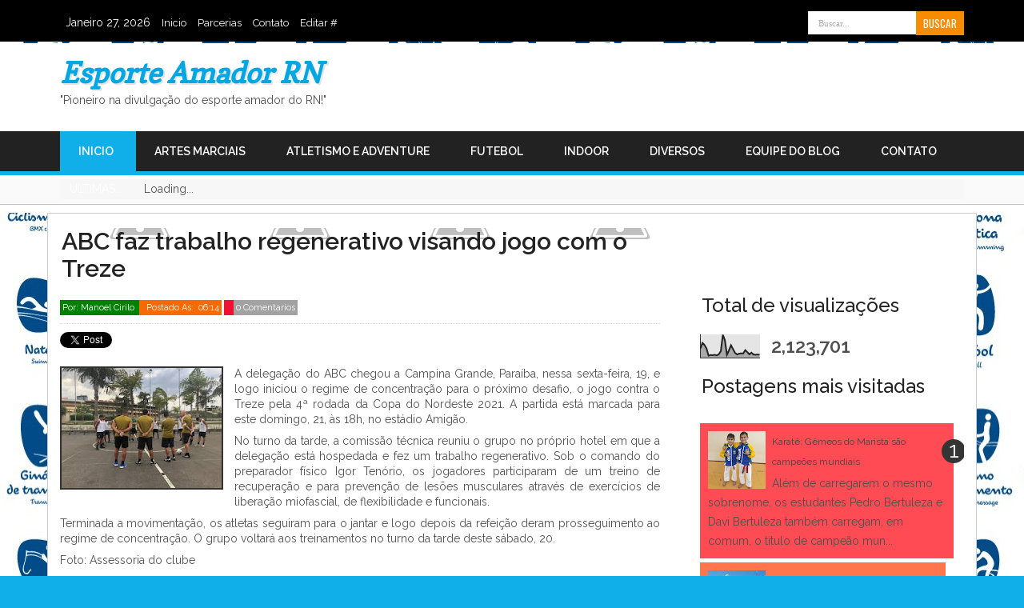

--- FILE ---
content_type: text/html; charset=UTF-8
request_url: https://esporteamadorrn.blogspot.com/2021/03/abc-faz-trabalho-regenerativo-visando.html
body_size: 30499
content:
<!DOCTYPE html>
<html dir='ltr' xmlns='http://www.w3.org/1999/xhtml' xmlns:b='http://www.google.com/2005/gml/b' xmlns:data='http://www.google.com/2005/gml/data' xmlns:expr='http://www.google.com/2005/gml/expr'>
<head>
<link href='https://www.blogger.com/static/v1/widgets/2944754296-widget_css_bundle.css' rel='stylesheet' type='text/css'/>
<meta charset='utf-8'/>
<meta content='width=device-width, initial-scale=1, maximum-scale=1' name='viewport'/>
<meta content='text/html; charset=UTF-8' http-equiv='Content-Type'/>
<meta content='blogger' name='generator'/>
<link href='https://esporteamadorrn.blogspot.com/favicon.ico' rel='icon' type='image/x-icon'/>
<link href='http://esporteamadorrn.blogspot.com/2021/03/abc-faz-trabalho-regenerativo-visando.html' rel='canonical'/>
<link rel="alternate" type="application/atom+xml" title="Esporte Amador RN - Atom" href="https://esporteamadorrn.blogspot.com/feeds/posts/default" />
<link rel="alternate" type="application/rss+xml" title="Esporte Amador RN - RSS" href="https://esporteamadorrn.blogspot.com/feeds/posts/default?alt=rss" />
<link rel="service.post" type="application/atom+xml" title="Esporte Amador RN - Atom" href="https://www.blogger.com/feeds/7338873438730205650/posts/default" />

<link rel="alternate" type="application/atom+xml" title="Esporte Amador RN - Atom" href="https://esporteamadorrn.blogspot.com/feeds/8413959090547729908/comments/default" />
<!--Can't find substitution for tag [blog.ieCssRetrofitLinks]-->
<link href='https://blogger.googleusercontent.com/img/b/R29vZ2xl/AVvXsEjstGQjMbPmRSZKs5P5cD6zDkuIi3wF-pJZfRgqIMRHbHI_X0wdNAr9s7hL7CL66v_GWeemgqH1AvbfEDCQY05RZj0IsngpNzI35olOBXCorijxKpxghtH9VgyK3X3gUo7Jrjne6Y0jBjY/w200-h150/Grupo+do+ABC.jpeg' rel='image_src'/>
<meta content='http://esporteamadorrn.blogspot.com/2021/03/abc-faz-trabalho-regenerativo-visando.html' property='og:url'/>
<meta content='ABC faz trabalho regenerativo visando jogo com o Treze' property='og:title'/>
<meta content='A delegação do ABC chegou a Campina Grande, Paraíba, nessa sexta-feira, 19, e  logo iniciou o regime de concentração para o próximo desafio,...' property='og:description'/>
<meta content='https://blogger.googleusercontent.com/img/b/R29vZ2xl/AVvXsEjstGQjMbPmRSZKs5P5cD6zDkuIi3wF-pJZfRgqIMRHbHI_X0wdNAr9s7hL7CL66v_GWeemgqH1AvbfEDCQY05RZj0IsngpNzI35olOBXCorijxKpxghtH9VgyK3X3gUo7Jrjne6Y0jBjY/w1200-h630-p-k-no-nu/Grupo+do+ABC.jpeg' property='og:image'/>
<title>
ABC faz trabalho regenerativo visando jogo com o Treze
        - 
        Esporte Amador RN
</title>
<meta content='type your description here.' name='description'/>
<meta content='type your keyword here' name='keywords'/>
<meta content='INDEX, FOLLOW' name='ROBOTS'/>
<link href='https://fonts.googleapis.com/css?family=Open+Sans:400italic,600italic,400,600' media='screen' rel='stylesheet' type='text/css'/>
<link href="//fonts.googleapis.com/css?family=Oswald:400,700,300&amp;ver=3.5" id="font-oswald-css" media="screen" rel="stylesheet" type="text/css">
<link href="//fonts.googleapis.com/css?family=Raleway:300,400,500,600" rel="stylesheet" type="text/css">
<style type='text/css'>@font-face{font-family:'Copse';font-style:normal;font-weight:400;font-display:swap;src:url(//fonts.gstatic.com/s/copse/v16/11hPGpDKz1rGb3dkFEmDUq-B.woff2)format('woff2');unicode-range:U+0000-00FF,U+0131,U+0152-0153,U+02BB-02BC,U+02C6,U+02DA,U+02DC,U+0304,U+0308,U+0329,U+2000-206F,U+20AC,U+2122,U+2191,U+2193,U+2212,U+2215,U+FEFF,U+FFFD;}</style>
<style id='page-skin-1' type='text/css'><!--
/*
-----------------------------------------------
Traduzido Por: http://maistemplate.blogspot.com.br/
Theme Name: MetroZic
Author: Jackybaby
Author URI: http://responsivebloggertemplates.net
Tags: Newspaper, Magazine, News,reponsive blogger,2 columns
----------------------------------------------- */
/* Variable definitions
====================
<Variable name="keycolor" description="Main Color" type="color" default="#ee1133"/>
<Group description="Page Text" selector="body">
<Variable name="body.font" description="Font" type="font"
default="normal normal 14px 'Raleway',Helvetica,Arial,sans-serif"/>
<Variable name="body.text.color" description="Text Color" type="color" default="#555"/>
</Group>
<Group description="Themes Skin" selector="body">
<Variable name="body.background.color" description="Main colour theme" type="color" default="#ee1133"/>
</Group>
<Group description="Links" selector=".wrap2">
<Variable name="link.color" description="Link Color" type="color" default="#cc3300"/>
<Variable name="link.visited.color" description="Visited Color" type="color" default="#993322"/>
<Variable name="link.hover.color" description="Hover Color" type="color" default="#ff3300"/>
</Group>
<Group description="Blog Title" selector=".titlewrapper h1">
<Variable name="header.font" description="Title Font" type="font"
default="bold normal 40px 'Raleway',Helvetica,Arial,sans-serif"/>
<Variable name="header.text.color" description="Title Color" type="color" default="#333" />
</Group>
<Variable name="body.background" description="Body Background" type="background"
color="#10afe9" default="$(color) url(//www.blogblog.com/1kt/watermark/body_background_bubblegum.png) repeat scroll top center"/>
<Variable name="body.background.overlay" description="Overlay Background" type="background" color="#10afe9"
default="$(color) url(//www.blogblog.com/1kt/watermark/body_overlay_bubblegum.png) repeat-x scroll top left"/>
<Variable name="body.background.overlay.height" description="Overlay Background Height" type="length" default="121px"/>
*/
/* Use this with templates/1ktemplate-*.html */
/* Navbar Frame
----------------------------- */
#sidebar .tabbed_content .widget h2,.navbar {
visibility:hidden;
display: none;
}
header, nav, section, aside, article, footer {display:block;}
.selectnav {
display: none;
}
#navbar-iframe{height:0;visibility:hidden;display:none}
/* http://meyerweb.com/eric/tools/css/reset/
v2.0 | 20110126
License: none (public domain)
*/
html, body, div, span, applet, object, iframe,
h1, h2, h3, h4, h5, h6, p, blockquote, pre,
a, abbr, acronym, address, big, cite, code,
del, dfn, em, img, ins, kbd, q, s, samp,
small, strike, strong, sub, sup, tt, var,
b, u, i, center,
dl, dt, dd, ol, ul, li,
fieldset, form, label, legend,
table, caption, tbody, tfoot, thead, tr, th, td,
article, aside, canvas, details, embed,
figure, figcaption, footer, header, hgroup,
menu, nav, output, ruby, section, summary,
time, mark, audio, video {
margin: 0;
padding: 0;
border: 0;
font-size: 100%;
}
/* HTML5 display-role reset for older browsers */
article, aside, details, figcaption, figure,
footer, header, hgroup, menu, nav, section {
display: block;
}
body {
line-height: 1;
}
ol, ul {
list-style: none;
}
blockquote, q {
quotes: none;
}
blockquote:before, blockquote:after,
q:before, q:after {
content: '';
content: none;
}
table {
border-collapse: collapse;
border-spacing: 0;
}
body{font: normal normal 14px 'Raleway',Helvetica,Arial,sans-serif;
color: #4f4f4f;
line-height: 24px;
font-weight: 400;
word-wrap: break-word;
margin: 0;
font-smoothing: antialiased;
-webkit-font-smoothing: antialiased;
background: #10afe9 url(//2.bp.blogspot.com/-WOCXe7dFINU/VEbZ3YrIZiI/AAAAAAAAQR8/MYI-2ZkbpLk/s0/pict1.jpg) repeat scroll top left;
}
iframe,embed{max-width:100%}
input[type="radio"],input[type="checkbox"]{width:15px;height:15px}
input[type="button"],input[type="submit"],input[type="reset"]{-webkit-appearance:none}
.left{float:left}
.right{float:right}
.center{margin-left:auto;margin-right:auto;display:block;clear:both}
.alignleft{float:left}
.alignright{float:right}
.aligncenter{margin-left:auto;margin-right:auto;display:block;clear:both}
.clear{clear:both;display:block;font-size:0;height:0;line-height:0;width:100%}
a:link {text-decoration:none;color: #0040c4;}
a:visited {text-decoration:none;color: #205191;}
a:hover {text-decoration:underline;color: #005efa;}
a img{border:none}
h1,h2,h3,h4,h5,h6{font-weight:500;}
h1{font-size:30px;line-height:36px;}
h2{font-size:24px;line-height:30px;}
h3{font-size:22px;line-height:28px;}
h4{font-size:18px;line-height:24px;}
h5{font-size:16px;line-height:22px;}
h6{font-size:16px;line-height:22px;}
blockquote{font-style:italic;color:#858c96;margin:30px 40px 30px 40px}
blockquote p{font-style:italic;color:#858c96}
strong{font-weight:bold}
em,dfn,cite{font-style:italic}
dfn{font-weight:bold}
sup{font-size:11px;vertical-align:top}
sub{font-size:11px;vertical-align:bottom}
small{font-size:11px}
del{text-decoration:line-through}
ins{text-decoration:underline}
code,pre{line-height:18px}
var,kbd,samp,code,pre{font:11px/18px Consolas,"Andale Mono",Courier,"Courier New",monospace}
table{border:1px solid #ccc;border-width:1px;line-height:18px;margin:0 0 22px 0;text-align:left;padding:0 5px}
table .even{background:#ddd}caption{text-align:left}
tr{border-bottom:1px solid #ccc}
th,td{padding:5px;vertical-align:middle;text-align:center}
img.alignleft,img.alignright,img.aligncenter,img.alignnone{background:#fff}
img.alignleft{float:left;margin:1px 15px 10px 0}
img.alignright{display:block;margin:1px 0 25px 20px}
img.aligncenter{display:block;clear:both;margin:10px auto}
img.alignnone{display:block;margin:10px 0}
/*----- [[ universal image classes ]] -----*/
.alignleft,#content img.alignleft {display: inline;float: left;margin-right: 10px;margin-top: 0px;}
.alignright,#content img.alignright {display: inline;float: right;margin-left: 10px;margin-top: 0px;}
.aligncenter,#content img.aligncenter {clear: both;display: block;margin-left: auto;margin-right: auto;margin-bottom:7px;}
img.alignleft,#content img.alignright,#content img.aligncenter {margin-bottom: 8px;}
/* ---- Misc Classes -----*/
.small_h	{ font-size: 18px; }
.small_text	{ font-size: 11px; }
.hide		{ display: none; }
.first		{ margin-left:0; padding-left:0; }
.last	 	{ margin-right:0 !important; border:0 !important}
.top	  	{ margin-top:0; padding-top:0; }
.lastpost	 {border-bottom:none!important;padding-bottom:0 !important;margin-bottom:0!important;}
.left  		{ float: left !important; }
p .left		{ margin: 1.5em 1.5em 1.5em 0; padding: 0; }
.right 		{ float: right !important; }
p .right 	{ margin: 1.5em 0 1.5em 1.5em; padding: 0; }
.thumb 		{ padding:2px;border:1px solid #ddd;margin-bottom:5px;display:block;height:1%;overflow:hidden; }
/* =======GENERIC===========*/
p { margin: 0 0 8px }
.flow_hide {display:block;overflow:hidden}
/* Image classes - addition to styles imported from style.css */
.alignleft,.alignright,.aligncenter {line-height:0;display:block;margin-top:0px}
.aligncenter {margin:0 0 10px}
/* ******************************************************************************************************************************************** */
.wrapper{width: 960px;background:#fff;padding:8px 15px 20px;margin:0 auto;border: 1px solid #d9d9d9;
box-shadow: 0 0 0 3px #F0F0F0;-moz-box-shadow: 0 0 0 3px #F0F0F0;-webkit-box-shadow: 0 0 0 3px #F0F0F0;border-bottom:none;}
.wrap{width: 1130px;margin:0 auto;}
.wrap2{width: 1130px;background:#fff;text-align: left;margin: 0 auto;overflow: hidden;padding:8px 15px 20px;border: 1px solid #ccc;}
.wrapper:after{content:"";display:block;clear:both;}
#main-wrapper {float: left;font-size: 100%;width: 750px;word-wrap: break-word;overflow: hidden;}
#main{width:100%;background: none repeat scroll 0 0 white;float: left;margin-bottom: 5px;overflow: hidden;}
.post {padding: 0;border-bottom: 1px dashed #999;overflow: hidden;position: relative;width: 100%;}
#homeblogpot {font-size: 14px;font-weight: bold;margin-bottom: 10px;border-bottom:2px solid#555;}
.post-entry {line-height:1.4em;color:#515151;}
.post-entry img {border:2px solid#333;margin:10 8px;max-weight:620px;}
.border_15{margin-bottom:15px;border-bottom: 1px solid #e5e5e5;}
/* --------------------------------------------------------------
-------------------------------------------------------------- */
/* --------------------------------------------------------------
Top Menu Bar CSS
-------------------------------------------------------------- */
#topmenubar {background: #000;border-color: #080808;height: 50px;border: 1px solid transparent;}
.topmenubar-link {width: 1130px;margin:0 auto !important;padding: 0;color:#fff;line-height:50px;}
#top-menu-left {width: 60%;float: left;}
#top-menu-left li{line-height:50px;padding-left:7px;padding-right:7px;}
#top-menu-left li{float:left;margin: 2px 0 0;}
#top-menu-left ul li{}
#top-menu-left li a{font-size: 13px;color: #fff;}
/* Search */
#search-block {height:50px;overflow: hidden;float:right;width:39%;margin-left:5px;}
#search-block:after{display: block;width: 0;height: 0;position: absolute;top: 14px;z-index: 2;right:30px;border: 4px solid transparent;border-right-color: #F88C00 ;}
#search-block #s {
float: right;font: normal 11px tahoma;padding: 9px 12px 8px 12px;width: 110px;
color:#aaa;border:0 none;border-left:1px solid #ececec;
-o-transition: width .7s , color .4s;
-webkit-transition: width .7s , color .4s;
-moz-transition: width .7s , color .4s;
transition: width .7s , color .4s;margin-top:13px;
}
#search-block #s:focus {color:#333;width:150px;}
#search-block .search-button {
background:#f88c00;cursor: pointer;float: right;color:#fff;
height:30px;width:60px;display: block;border:0 none;font-family:Oswald;margin-top:13px;
}
#search-block:hover .search-button, #search-block:hover #s {opacity:1;color:#444;}
/*----------------------- HEADER CSS  ------------------------------*/
#header{display:block;width:100%;background:#fff;}
#header .wrapper {padding:0 15px;margin:0 auto;width: 960px;border-bottom:none;}
.header-wrapper {width: 1130px;min-height:110px;overflow: hidden;position: relative;z-index: 999;margin: 0 auto;}
.sitelogo {width:50%;float: left;overflow: hidden;z-index: 999;margin: 15px 0 10px;padding: 0;}
#header .sitelogo img {border: 0 none;background: none;width: auto;height: auto;margin:auto;}
#header-inner {padding: 0;}
.titlewrapper h1{font: italic bold 36px Copse;color: #02a6e2;text-shadow: 2px 2px rgba(0, 0, 0, .1);}
.titlewrapper h1 a{color: #02a6e2;}
#header .header-right {width:468px;float:right;margin-top:15px}
/* ={ MAIN NAVIGATION } */
#mainmenu {background: #222;float: left;height: 50px;width: 100%;padding: 0 0 0 0;margin: 0 0 0 0;border-bottom: 5px solid #10afe9;}
#mainmenu .wrapper {padding-right:0;padding-left:0;margin-bottom:0}
#submenu{background: transparent;margin-bottom:10px;}
/* DROPDoWN MENU & RESPONSIVE MENU */
#nav {}
#nav ul {margin: 0;padding: 0;}
#nav li {background: url(//3.bp.blogspot.com/-GUh9UbWqUr4/UlBzMAlrbII/AAAAAAAABCI/dceZOq7l2tk/s1600/menuline.png) no-repeat right top;
float: left;position: relative;padding: 0 28px 0 23px;margin: 0 0 0 0;}
#nav li a {color: #fff;display: inline-block;padding: 18px 0 18px 0;margin: 0 0 0 0;font-size: 14px;font-weight: 600;line-height: 14px;text-transform: uppercase;text-decoration: none;}
#nav ul li:hover{background-color:#10afe9;text-decoration: none;}
#nav li:last-child a {}
#nav ul.submenu {
-moz-border-radius-bottomright:3px;
-moz-border-radius-bottomleft:3px;
position:absolute;
top:52px;
left:0px;
width:180px;
z-index:99;
float:left;
background:#2D2D2D!important;
-webkit-box-shadow:0 3px 4px 1px rgba(0,0,0,0.2);
box-shadow:0 3px 4px 1px rgba(0,0,0,0.2);
-webkit-border-bottom-right-radius:3px;
-webkit-border-bottom-left-radius:3px;
-moz-border-bottom-right-radius:3px;
-moz-border-bottom-left-radius:3px;
border-bottom-right-radius:3px;
border-bottom-left-radius:3px;
height:auto;
-khtml-opacity:0;
-moz-opacity:0;
opacity:0;
visibility:hidden;
-webkit-transition:all .5s ease 0;
-o-transition:all .5s ease 0;
transition:all .5s ease 0;
-moz-transition:all .5s ease 0;
padding:0;
border:3px solid#d900000;
}
#nav ul.submenu li {float:none;border-bottom:1px solid #222;border-top:1px solid #383838;border-left:0 none;margin:0;}
#nav li:hover ul.submenu {-khtml-opacity:1;-moz-opacity:1;opacity:1;visibility:visible;}
#nav ul.submenu li:first-child {border-top:0 none;}
#nav li.mhome {border:0;margin-top:0;background-color:#10afe9;}
/*----------------------- menu.css Ends ------------------------------*/
/*---------------------------------------------------------------------------------*/
/* News ticker CSS*/
/*---------------------------------------------------------------------------------*/
.wrap-submenu{height: 31px;width:100%;background: #fafafa;
border-bottom: 1px solid #c3c3c3;}
#ticker-menu {height: 31px;width: 1130px;margin:0 auto;position: relative;}
#beakingnews{width:1130px;margin:0 auto;line-height:25px;height:25px;background:#F7F7F7;overflow:hidden;margin-top:5px;}
#beakingnews .tulisbreaking{float: left;display: inline-block;line-height:25px;margin-right:12px;color: #ffffff;
background: url(//4.bp.blogspot.com/-Gw6adWsRq6U/UjMy9mhAocI/AAAAAAAAAtY/-9Nq9uYoxKw/s1600/newsplus_bg.png) top right no-repeat;
text-transform: uppercase;padding-left:12px;padding-right:12px;}
#recentpostbreaking{float:left}
#recentpostbreaking ul,#recentpostbreaking li{list-style:none;margin:0;padding:0;line-height:28px;}
/*----------------------- HOME MAGAZINE STYLE ------------------------------*/
#home_magazine_box {width:100%;display:block;margin-bottom:10px;float:left;}
#home_magazine_box .widget h2{background: url(//2.bp.blogspot.com/-UaTAJnIDgZ8/UlByOYLIkSI/AAAAAAAABB8/T1SXV2gfcqM/s1600/borderbottom.png) repeat-x left bottom;
display: block;font-size: 18px;line-height: 24px;color: #222222;padding: 0 0 19px 0px;margin: 6px 0 20px 0;text-transform: uppercase;}
.home_mag_double_news_thumb img {width:110px;height:75px;}
.home_mag_box {margin-bottom: 20px;background: #fff;overflow: hidden;}
.home_widget_title h2 {display: inline-block;color: #FFFFFF;display: block;font-size: 16px;line-height: 24px;text-transform:uppercase;}
.home_widget_title h2 a{color:#fff;}
.home_mag_box .home_news_img {height:175px;width:49%;float:left; overflow:hidden;margin-right:15px;}
.home_mag_box .bigcolthumb img{overflow:hidden;}
.home_mag_box .bigthumb_full{height:175px;width:100%;overflow:hidden;margin-bottom:5px;}
.home_mag_box .bigthumb_full img{overflow:hidden;}
.home_mag_double_news {float:left;width:48%;overflow: hidden;height:90px;margin: 0 5px 15px 0;padding: 0 0 5px 0;border-bottom: 1px solid #dfdfdf;}
.mag_one_small_box {float: left;width:100%;overflow: hidden;height: 90px;margin: 0 0 10px 0;padding: 0 0 5px 0;border-bottom: 1px double #dfdfdf;}
.small_box_thumb img {background:#fff;width:110px;height:75px;}
/*******************************************************************
* 		Home News in Picture Widget
*******************************************************************/
.home_news_in_pics {overflow:hidden;padding-bottom:20px;margin-bottom:0px;}
.home_news_in_pics_item {overflow: hidden;margin-bottom: -8px;margin-right: -8px;}
.home_news_in_pics_item li {float: left;margin: 0 4px 8px;width:140px;height:130px;}
.home_news_in_pics_item li a {display: block;}
.home_news_in_pics_item li img {padding:2px;width:140px;height:120px;}
/********************************************
* Tooltip
******************************************/
.tipsy {padding: 5px; font-size: 11px;opacity: 0.8; filter: alpha(opacity=80);background-repeat: no-repeat;
background-image: url(https://blogger.googleusercontent.com/img/b/R29vZ2xl/AVvXsEjjz_uJ7Eel8okgzVQUb4pAchGxp2TIzCmnipBHwGsRh5ukGeWLoidqH187E1QQOxhmQudBkF_cR8H7-Ob_iSNytkpXDshcjcV-vOuiUYYt9ie1XrUoCxohY7fr5fN0qUO6kG6xHVbjJ3A/s1600/tipsy.gif); }
.tipsy-inner { padding: 5px 8px 4px 8px; background-color: black; color: white; max-width: 200px; text-align: center; }
.tipsy-inner { -moz-border-radius:3px; -webkit-border-radius:3px; }
.tipsy-north { background-position: top center; }
.tipsy-south { background-position: bottom center; }
.tipsy-east { background-position: right center; }
.tipsy-west { background-position: left center; }
.tip_text {font-weight:bold;}
/*******************************************************************
* ===Home Video Style Widget======
*******************************************************************/
.lates_video_item {float: left;margin:5px 7px 15px 0px;width: 180px;height:auto;text-align: left;overflow:hidden;}
.lates_video_item img {display:block;width:175px;height: 135px;overflow:hidden;}
.lates_img_item {display:block;width:175px;height: 135px;overflow:hidden;margin-bottom:10px;}
.lates_video_item a {position:relative;display:block;overflow:hidden;}
.lates_video_item:nth-child(4n+4) {border-right:none;margin-right:0px;}
.lates_video_item:nth-child(4n+4) img,.lates_img_item:nth-child(4n+4){width:185px;}
.lates_video_item p {margin-bottom:0;}
/*----- ={ FOOTER } -----*/
#footer{}
.footer3-wrapper {background:#1d1d1d;border-top: 2px solid #10afe9;}
.footer3{margin:0 auto;}
.footer3 {color:#888;font-size:13px;}
.footer3 a  {color:#fff}
.footer3 a:hover {text-decoration:underline}
.foot-link {float:left; width:100%;margin:10px 0px;color:#fff;text-align:center;}
#bottomfooter {margin-left: auto;margin-right: auto;width: 960px;}
/*----- ={ INNER PAGES } -----*/
.entry-title{display:block;background: url(//2.bp.blogspot.com/-UaTAJnIDgZ8/UlByOYLIkSI/AAAAAAAABB8/T1SXV2gfcqM/s1600/borderbottom.png) repeat-x left bottom;
display: block;
line-height: 34px;
color: #222;
padding: 0 0 9px 2px;
margin: 6px 0 15px 0;}
.entry-title a{color:#333}
.entry-title a:hover{color:#F76C3A}
/* Postmeta,Post tags displayed below entry or post title - used for default loop and single pages*/
.post-tags{background: url(//2.bp.blogspot.com/-UaTAJnIDgZ8/UlByOYLIkSI/AAAAAAAABB8/T1SXV2gfcqM/s1600/borderbottom.png) repeat-x left bottom;
display: block;
line-height: 34px;
color: #222;
padding: 0 0 9px 2px;
margin: 6px 0 15px 0;}
.post-tags a{display: inline-block;
padding: 2px 6px;
border: 1px solid;
border-color: #D7D7D7 #C2C2C2 #C2C2C2 #D7D7D7;
-webkit-border-top-left-radius: 4px;
-moz-border-radius-topleft: 4px;
border-top-left-radius: 4px;
-webkit-border-bottom-left-radius: 4px;
-moz-border-radius-bottomleft: 4px;
border-bottom-left-radius: 4px;
color: #353535;
text-shadow: 0px 1px 0 white;
background: #FCFCFC;
background: -moz-linear-gradient(top,rgba(252,252,252,1) 0%,rgba(224,224,224,1) 100%);
background: -webkit-gradient(linear,left top,left bottom,color-stop(0%,rgba(252,252,252,1)),color-stop(100%,rgba(224,224,224,1)));
background: -webkit-linear-gradient(top,rgba(252,252,252,1) 0%,rgba(224,224,224,1) 100%);
background: -o-linear-gradient(top,rgba(252,252,252,1) 0%,rgba(224,224,224,1) 100%);
background: -ms-linear-gradient(top,rgba(252,252,252,1) 0%,rgba(224,224,224,1) 100%);
filter: progid:DXImageTransform.Microsoft.gradient(startColorstr='#fcfcfc',endColorstr='#e0e0e0',GradientType=0);
background: linear-gradient(top,rgba(252,252,252,1) 0%,rgba(224,224,224,1) 100%);
z-index: 10;
height: 17px;
line-height: 17px;
font-size:11px;
}
.post-meta{border-bottom: 1px dotted #ddd;padding: 0 0 7px 0;margin: 4px 0 10px 0;text-transform: capitalize;font-size:12px;}
.post-meta a{color: #fff;}
.comment-t {background-color: #a2a2a2;color: white;padding: 3px;font-size: 11px;}
.auth-t {background-color: green;color: white;padding: 3px;font-size: 11px;}
.stamp-t {background-color: #f86900;color: white;padding: 3px;font-size: 11px;}
.categ-t {background-color: #ee1133;color: white;padding: 3px;font-size: 11px;}
.tag-t {background: url(https://lh3.googleusercontent.com/blogger_img_proxy/AEn0k_vk1BQ87vnm0w3Nv_lUBSCdQDNcCfMWiN7J2hwMYeZ0wULA4HRrPQlvTlRkkXtPJqHGEINUjYjWdYHN01YATNhLMEXsJDDKRjdgzci4HSKZ3-uC0uEhLczS6GlJS4l21kAQHBmlWyUyNUp72tV0wy3sQzPu=s0-d) no-repeat ;height: 48px;line-height:48px;}
/* ==========  Breakcrumb  =============== */
#breakcrumb {display: block;margin-bottom:10px;border-bottom: 1px solid #dfdfdf;}
#breakcrumb a {background-color:#10afe9;padding: 4px 6px;margin-left: 3px;color: #fff;font-size: 11px;}
/* ==========Heading within post=============== */
.entry h1, .entry h2, .entry h3{margin-bottom:10px;margin-top:10px;font-weight:bold;}
.entry h3.widgettitle {margin-bottom:0;}
/*====== Lists in post ====*/
.entry ul {margin: 0 0 15px 10px; padding-left: 20px;}
.entry .widget li {background:none;padding-left:0;}
.entry ul ul { margin: 0; }
.entry ul li { list-style-type: disc; padding:2px 0}
.entry ul ul li { list-style-type: circle; }
.entry ol  {margin: 0 0 15px 10px; padding-left: 20px;}
.entry ol ol { margin: 0; }
.entry  ol li  { list-style-type: decimal; padding:2px 0}
.entry  ol li ol li { list-style-type: lower-alpha; }
/* =====Blockquote within post ====*/
.entry blockquote { background:#eee; padding: 10px 20px 10px 60px;font-style:italic;margin-bottom:15px;border-left:4px solid #ddd}
.entry blockquote p {font-style:italic;margin:5px 0;}
/* Share buttons below post */
.share-buttons {background: #f5f5f5;overflow:hidden;width:100%;display:block;position:relative;border-top:1px solid #eee;margin-bottom:10px;padding:10px 0;}
/*======= Post author box========*/
.post-author {background: #f2f2f2;border-top: 4px solid #354554;padding: 10px 10px 5px 10px;margin: 10px 0;}
.author-avatar {background:#f3f3f3;float:left;width:80px;margin-right:10px;}
.author-avatar img {
width:70px;
border: 3px solid #fff;
display: block;
border-radius: 50%;
-moz-border-radius: 50%;
-webkit-border-radius: 50%;
box-shadow: 0 1px 1px #aaa;
-moz-box-shadow: 0 1px 1px #aaa;
-webkit-box-shadow: 0 1px 1px #aaa;}
.author-info {padding-top:5px;padding-right:10px}
.author-info p {margin:0 0 4px;}
.author-info p a {font-style:normal;font-weight:bold;}
.authorName {font-size: 20px;font-weight: bold;}
/*======= Related Post ========*/
.custom_images ul {display:inline; list-style:none}
.custom_images ul li {float:left; margin-right:1px;list-style:none;}
#related-posts {clear: both;margin-top:20px;margin-bottom:20px;}
#related-posts h3{
border-bottom: 4px solid #333333;
font-family: Oswald,arial,Georgia,serif;
font-size: 18px;
padding-bottom: 5px;
text-transform: uppercase;
}
#related-posts ul li a {color:#fff;text-align:center;font-size:12px;}
#related-posts ul {   margin-bottom: 20px; padding: 10px 0; }
#related-posts ul li {list-style:none;
float: left;height: 180px;margin: 0 10px 10px 0;width: 235px;
font-size: 13px;padding-bottom:10px;color:#fff;text-align:center;
}
#related-posts img:hover{opacity:0.7;}
#related-posts img {height: 130px;width: 235px;}
#related-posts  li:nth-child(2)  {background: rgba(0,200,255,.8)!important;}
#related-posts  li:nth-child(1)  {background: rgba(250,75,42,.8);}
#related-posts  li:nth-child(3)  {background-color: #FA8C27!important;}
#related-posts  li:nth-child(4)  {background: rgba(119,209,0,.8)!important;}
#related-posts  li:nth-child(5)  {background-color: #F9538F;}
#related-posts  li:nth-child(6)  {background:#E81750;}
/*======= Share box========*/
.btn-tweet,.btn-like,.btn-plus {float:left;width:90px;height:20px;margin-bottom:15px;}
.home-blogpost {font-size:13px;line-height:1.5em;}
.home-blogpost img{overflow:hidden;}
.home-blogpost{padding-top:8px;}
.post-thumbnail {display:block; float:left; width:200px;height:150px;margin:.2em 1em 0 0;}
#blog-pager-newer-link {float: left;}
#blog-pager-older-link {float: right;}
#blog-pager {text-align: center;}
.blog-pager-older-link,.blog-pager-newer-link{width:32px;height:32px;display:block;text-indent:-9999px;background-image:url(https://blogger.googleusercontent.com/img/b/R29vZ2xl/AVvXsEjhDfa7aapr8vdfSOENUw4KIVDzH82QrprF7wXibyeseoa2eLl0C5-fvzzXRShd-tNUAx1Fo66lqv0YPGu40CkvZP1e7_etzq4XQXsUtYPQPypQE2pgVNvrNO6J5fXDkOgyWcg0iGjIyXLt/s1600/rightarrow.png);background-repeat:no-repeat}
.blog-pager-newer-link{background-image:url(https://blogger.googleusercontent.com/img/b/R29vZ2xl/AVvXsEhRXKlIetgD9YTrvfavcndfL8q_4eqRSDjmefr6o81_cOnOpLMx9nJow73nCWrN35CT9bhilLVrTvevHdu9SxPV3IVVAOqmzzRB98I9s-KLfL-aARTYQl2mZljKciVcUVZPf-ZTlnmtBgT3/s1600/leftarrow.png)}
.blog-pager-older-link,.blog-pager-newer-link{width:32px;height:32px;display:block;text-indent:-9999px;background-image:url(https://blogger.googleusercontent.com/img/b/R29vZ2xl/AVvXsEjhDfa7aapr8vdfSOENUw4KIVDzH82QrprF7wXibyeseoa2eLl0C5-fvzzXRShd-tNUAx1Fo66lqv0YPGu40CkvZP1e7_etzq4XQXsUtYPQPypQE2pgVNvrNO6J5fXDkOgyWcg0iGjIyXLt/s1600/rightarrow.png);background-repeat:no-repeat}
.blog-pager-newer-link{background-image:url(https://blogger.googleusercontent.com/img/b/R29vZ2xl/AVvXsEhRXKlIetgD9YTrvfavcndfL8q_4eqRSDjmefr6o81_cOnOpLMx9nJow73nCWrN35CT9bhilLVrTvevHdu9SxPV3IVVAOqmzzRB98I9s-KLfL-aARTYQl2mZljKciVcUVZPf-ZTlnmtBgT3/s1600/leftarrow.png)}
.home-link,.Attribution{display:none}
.feed-links {margin-top: 10px;clear: both;line-height: 2.5em;}
.showpageArea {float:left; font: 12px Arial,serif}
.showpageOf{display:none;}
.showpage a:hover,.showpagePoint{background-color:#10afe9;color: #fff;margin: 0 0 0 3px;padding: 5px 10px;}
.showpage a, .showpageNum a{padding: 5px 10px; margin:0 0 0 3px; color:#10afe9;text-decoration:none;}
.showpageNum a:hover{ background-color:#10afe9 !important; color: #fff;margin: 0 0 0 3px;padding: 5px 10px;}
.showpageArea{margin:10px 0;color:#10afe9}
/* Page Navigation */
.pagenavi{clear:both;margin:10px auto;text-align:center}
.pagenavi span,.pagenavi a{padding:3px 6px;margin-right:5px;background:#fff;border:1px solid #10afe9;}
.pagenavi a:visited{color:#10afe9}
.pagenavi a:hover,.pagenavi .current{background-color:#10afe9;color:#fff;text-decoration:none}
.pagenavi .pages,.pagenavi .current{font-weight:bold}
.pagenavi .pages{border:none}
/* =SIDEBAR
-------------------------------------------------------------- */
#sidebar { float:right; width:330px;margin-left:20px;border:1 solid#ccc;}
#sidebar .widget {
overflow:hidden;
background: #fff;
display: inline-block;
margin-bottom: 10px;
padding: 0;
width:100%;
}
#sidebar .tabbed_content .widget{ border:none;}
#sidebar .widget h2 {background: url(//2.bp.blogspot.com/-UaTAJnIDgZ8/UlByOYLIkSI/AAAAAAAABB8/T1SXV2gfcqM/s1600/borderbottom.png) repeat-x left bottom;
display: block;
font-size: 24px;
line-height: 24px;
color: #222;
padding: 0 0 9px 2px;
margin: 6px 0 15px 0;
}
#sidebar .widget h2 strong {
background: #fff;
padding-right: 10px;
}
#sidebar .widget ul.blog_posts_widget li {
position: relative;
overflow: hidden;
padding: 0.75em 0;
border-bottom: 1px solid #e9e9e9;
}
#sidebar .widget ul.blog_posts_widget li img {
margin-bottom:0;
margin-right:10px;
width: 6.1666em;
height:65px;
}
#sidebar .widget ul.blog_posts_widget li p {
margin-bottom:0px;
}
#sidebar .widget ul.blog_posts_widget li a {
font-weight: bold;
}
.widget ul.blog_posts_widget li img.alignleft {
margin-bottom:0;
}
/* Tabbed Widget */
.tabbed_widget ul.tabbed_nav {
padding:0;
overflow:hidden;
background: #333;
border-bottom:3px solid ##10afe9;
}
.tabbed_widget ul.tabbed_nav li {
float:left;
padding:0;
background: #333;
border-bottom:none;
width:49%;
}
.tabbed_widget ul.tabbed_nav li a {
display:block;
line-height: 37px;
text-align: center;
border-right-style:solid;
border-color:#d3d3d3;
border-right-width:1px;
color:#fff;
}
.tabbed_widget ul.tabbed_nav li a:hover {
background:#10afe9;
}
.tabbed_widget ul.tabbed_nav li a.current {
background:#10afe9;
border-bottom:none;
}
.tabbed_widget ul.tabbed_nav li:last-child a {
border-right:none;
}
#BlogList1 a{color:#000}
#BlogList1 ul{list-style:none;padding:0}
#BlogList1 ul li{padding:5px 5px 0 0;float:left;clear:none;width:213px}
#BlogList1 .item-content{background:transparent}
#BlogList1 .item-thumbnail{background:transparent}
#BlogList1 .item-content img{width:213px;height:213px}
#BlogList1 .item-title{line-height:1.5em;min-height:50px;max-height:50px;opacity:0.99;background:#E6E6E6;margin:-64px 0 1px;padding:5px;overflow:hidden; font-size:90%; font-weight:bold}
#BlogList1 ul li:first-child + li{height:214px!important;width:431px!important;padding:5px 0 0!important; overflow:hidden}
#BlogList1 ul li:first-child + li img{height:auto!important;width:431px!important}
#BlogList1 ul li:first-child + li div.item-title{margin:-282px 0 5px;opacity:0.90; padding:7px}
#BlogList1 ul li:first-child + li div.item-title a{font-size:16px;line-height:1.2em}
#BlogList1 ul li:first-child + li + li + li + li {padding:5px 0 0!important; }
#BlogList1 ul li:first-child div.item-title, #BlogList1 ul li:first-child + li div.item-title{background:#000}
#BlogList1 ul li:first-child div.item-title a, #BlogList1 ul li:first-child + li div.item-title a{color:#fff}
/* Rainbow Popular repost by http://jomkenalislam.my*/
#PopularPosts1 ul{margin:0;padding:5px 0;list-style-type:none}
#PopularPosts1 ul li{position:relative;margin:5px 0;border:0;padding:10px}
#PopularPosts1 ul li:first-child{background:#ff4c54;width:90%}
#PopularPosts1 ul li:first-child:after{content:"1"}
#PopularPosts1 ul li:first-child + li{background:#ff764c;width:87%}
#PopularPosts1 ul li:first-child + li:after{content:"2"}
#PopularPosts1 ul li:first-child + li + li{background:#ffde4c;width:84%}
#PopularPosts1 ul li:first-child + li + li:after{content:"3"}
#PopularPosts1 ul li:first-child + li + li + li{background:#c7f25f;width:81%}
#PopularPosts1 ul li:first-child + li + li + li:after{content:"4"}
#PopularPosts1 ul li:first-child + li + li + li + li{background:#33c9f7;width:78%}
#PopularPosts1 ul li:first-child + li + li + li + li:after{content:"5"}
#PopularPosts1 ul li:first-child + li + li + li + li +li{background:#7ee3c7;width:75%}
#PopularPosts1 ul li:first-child + li + li + li + li + li:after{content:"6"}
#PopularPosts1 ul li:first-child + li + li + li + li + li +li{background:#f6993d;width:72%}
#PopularPosts1 ul li:first-child + li + li + li + li + li + li:after{content:"7"}
#PopularPosts1 ul li:first-child + li + li + li + li + li + li +li{background:#f59095;width:69%}
#PopularPosts1 ul li:first-child + li + li + li + li + li + li + li:after{content:"8"}
#PopularPosts1 ul li:first-child + li + li + li + li + li + li + li +li{background:#c7f25f;width:66%}
#PopularPosts1 ul li:first-child + li + li + li + li + li + li + li + li:after{content:"9"}
#PopularPosts1 ul li:first-child:after,
#PopularPosts1 ul li:first-child + li:after,
#PopularPosts1 ul li:first-child + li + li:after,
#PopularPosts1 ul li:first-child + li + li + li:after,
#PopularPosts1 ul li:first-child + li + li + li + li:after,
#PopularPosts1 ul li:first-child + li + li + li + li + li:after,
#PopularPosts1 ul li:first-child + li + li + li + li + li + li:after,
#PopularPosts1 ul li:first-child + li + li + li + li + li + li + li:after,
#PopularPosts1 ul li:first-child + li + li + li + li + li + li + li + li:after{position:absolute;top:20px;right:-15px;border-radius:50%;background:#353535;width:30px;height:30px;line-height:1em;text-align:center;font-size:28px;color:#fff}
#PopularPosts1 ul li .item-thumbnail{float:left;border:0;margin-right:10px;background:transparent;padding:0;width:70px;height:70px;}
#PopularPosts1 ul li a{font-size:12px;color:#444;text-decoration:none}
#PopularPosts1 ul li a:hover{color:#222;text-decoration:none}
#PopularPosts3 img{
-moz-border-radius: 130px;
-webkit-border-radius: 130px;
border-radius: 130px;
-webkit-transition: all 0.3s ease;
-moz-transition: all 0.3s ease;
transition: all 0.3s ease;
padding:4px;
border:1px solid #fff !important;
background: #F2F2F2;}
#PopularPosts1 img:hover {
-moz-transform: scale(1.2) rotate(-360deg) ;
-webkit-transform: scale(1.2) rotate(-360deg) ;
-o-transform: sbale(1.2) rotate(-360deg) ;
-ms-transform: scale(1.2) rotatd(-360deg) ;
transform: scale(1.2) rotate(-360deg) ;
}
/* Rainbow Popular repost by http://jomkenalislam.my*/
/* SOCIAL MEDIA METRO STYLE*/
#sb-social-icons li {
float: left;
width: 155px;
height: 155px;
margin: 0 6px 6px 0;
padding: 0 0 0 0;
border-bottom: none;
list-style: none;
}
#sb-social-icons li a {
line-height: 1px;
display: block;
}
#sb-social-icons li a:hover img {
-webkit-opacity: 0.8;
-moz-opacity: 0.8;
opacity: 0.8;
}
#sb-social-icons li a span {
display: none !important;
}
/* Floating Social Media Widget With Mouse Hover Effect */
ul#social {
position: fixed;
margin: 0px;
padding: 0px;
bottom: 30px;
left: 0px;
list-style: none;
z-index:9999;
}
ul#social li {
width: 100px;
}
ul#social li a {
display: block;
margin-left: -2px;
width: 100px;
height: 70px;
background-color:#fff;
background-repeat:no-repeat;
background-position:center center;
border:1px solid #AFAFAF;
-moz-border-radius:0px 10px 10px 0px;
-webkit-border-bottom-right-radius: 10px;
-webkit-border-top-right-radius: 10px;
-khtml-border-bottom-right-radius: 10px;
-khtml-border-top-right-radius: 10px;
-moz-box-shadow: 0px 4px 3px #000;
-webkit-box-shadow: 0px 4px 3px #000;
}
ul#social .twitter a{
background:#0F96C6 url(https://blogger.googleusercontent.com/img/b/R29vZ2xl/AVvXsEikAZARhmd1uliQ_76H-VH2BLHOzMKcKnAQRzHppm2f-UmwyFDuj2VHwA_RYOrvOF96LCLVBtYIZdYLs_OyujBA8_yVH67fFux5wuqPDY46ByzsitOHlwbd_mdTvK5DF2bDdR3ZGxxEpZA/s1600/Twitter.png)no-repeat;
background-position:center center;
}
ul#social .googleplus a      {
background:#D73D27 url(https://blogger.googleusercontent.com/img/b/R29vZ2xl/AVvXsEiOl-HzAo0BWg1Wpj8anNyBw-YTJldZFTE-t5WGax9EDwsHjNPT-mlQFPJKQZaVSUTvYD93rK4d8oJTs9w-K6DP7qMPJPwGgmWOsekAhBsdgSRJQTu5cof-E8ICv_fNIUhsxVMvKhuysSs/s1600/GOOGLE+PLus.png)no-repeat;
background-position:center center;
}
ul#social .facebook a      {
background:#1A4B97 url(https://blogger.googleusercontent.com/img/b/R29vZ2xl/AVvXsEhWMv9MgP3_DYzkaWOFynIKq4S9ed25EvxOsM2rILsuyCl7lMUt4tawov4B69-C1EAvuVFty1sP2GyDcu3o5icH0fNW9TXT3ScwWMN6EyBpkKAj7cSf-PxgrjGJq6M3DSGTYH310he8s84/s1600/Facebook.png)no-repeat;
background-position:center center;
}
ul#social .rss a      {
background:#FAAE17 url(https://blogger.googleusercontent.com/img/b/R29vZ2xl/AVvXsEiOIYzJGOE6UDfm-bEhRGeU5DsAOcNjD5Z-PRNOVT3uYIWFjG6n9k6UOlAt672Bin-V7DFKZT7FEXH4McV_b-NTIy-X6W3_MUVwRzhXGbuGxWFwUtbGoaERDpvk_SI9G-JBukWTuIm-V-A/s1600/rss.png)no-repeat;
background-position:center center;
}
ul#social .pinterest a   {
background:#963336 url(https://blogger.googleusercontent.com/img/b/R29vZ2xl/AVvXsEixzPAvd2A92krzINpWwh7IO4Holw66W2FzTe6OXq6iSSIBlVrtmr0hV-6Y9wc36DJ2-95nCm1iskoKn_XjeTVgGf9b20e9i4LUUvRY2u-9g-rnEym3vgO9MgNjvq2ImYX80j2pxWfSydE/s1600/Pinterest.png)no-repeat;
background-position:center center;
}
.scrollTo_top {
position:fixed;
bottom:20px;
right:20px;
display:none;
}
.label-size {
position:relative;
text-transform: uppercase;
text-decoration:none;
font-size:13px;
font-family:Open Sans;
color:#fff!important;
}
.label-size a {
color:#fff!important;
font-weight:bold;
padding:8px 10px;
margin:0 6px 6px 0;
float:left;
display:block;
-moz-transition: all 0.4s ;
-o-transition: all 0.4s;
-webkit-transition: all 0.4s ;
-ms-transition: all 0.4s ;
transition: all 0.4s ;
}
.label-size-1 a {background:#1abc9c;border-bottom:3px solid #127F69;}
.label-size-1 a:hover {background:#16a085;}
.label-size-2 a {background:#3498db;border-bottom:3px solid #226693;}
.label-size-2 a:hover {background:#2980b9;}
.label-size-3 a {background:#2ecc71;border-bottom:3px solid #1F8C4C;}
.label-size-3 a:hover {background:#27ae60}
.label-size-4 a {background:#9b59b6;border-bottom:3px solid #74398E;}
.label-size-4 a:hover {background:#8e44ad}
.label-size-5 a {background:#e74c3c;border-bottom:3px solid #922C20;}
.label-size-5 a:hover {background:#c0392b}
/* CSS Social Network */
#social_networks{text-align:center;display:block;margin:0 auto;}
#social_networks ul {display:block;height:36px;margin:0 auto;list-style:none;}
#social_networks li{text-align:center;display:inline-block;margin:0 auto;margin-left:2px;margin-right:2px;width:48px;height:48px;background-position:left top;opacity:0.8;transition:All 0.2s ease;}
#social_networks li:hover{background-position:left -48px;opacity:1;}
#social_networks li a{display:inline-block;width:48px;height:48px;padding-top:5px;padding-bottom:5px}
#social_networks li a:hover{background:transparent;color:#ddd;box-shadow:none;}
#social_networks li a span{display:none;}
#social_networks li.facebook{background-image:url(//1.bp.blogspot.com/-U1xswkO06Eo/U6d8MdVmGOI/AAAAAAAADzE/nI6_Mgi3fVk/s1600/Facebook.png);}
#social_networks li.twitter{background-image:url(//2.bp.blogspot.com/-WMNQqWqvsLw/U6d8NGtGrgI/AAAAAAAADzU/MTbWgUzsb7A/s1600/Twitter.png);}
#social_networks li.youtube{background-image:url(//1.bp.blogspot.com/-M9cNBec9Eks/U6d8NlMmsvI/AAAAAAAADzk/0HDr3G9iTRM/s1600/YouTube.png);}
#social_networks li.googleplus{background-image:url(//3.bp.blogspot.com/-YHrt5CCbl0c/U6d8MUE4NhI/AAAAAAAADzQ/jWkxKAXkQf0/s1600/Google.png);}
#social_networks li.linkedin{background-image:url(//4.bp.blogspot.com/-E4FSUGFZMeE/U6d8MWp7S9I/AAAAAAAADzI/H_j9mw07jho/s1600/Linked+in.png);}

--></style>
<style type='text/css'>
      @media only screen and (max-width:1045px){
        .topmenubar-link,.header-wrapper,.wrap,#ticker-menu,#beakingnews,.wrap2,#bottomfooter{width:960px}
		#nav li {padding: 0 18px 0 13px;}
		.wrap2{padding:5px;}
        #main-wrapper{width:67%}
        #sidebar{width:32%;margin-left:0px;}
		.lates_video_item {width: 150px;}
		.lates_img_item,.lates_video_item img {width: 140px;height: 80px;}
		.home_mag_double_news_thumb img{width: 85px;}
		.home_news_in_pics_item li {width: 120px;height:80px;}
		.home_news_in_pics_item li img {width:115px;height:70px;}
		#related-posts ul li {height: 160px;width: 200px;}
		#related-posts img {height: 110px;width: 200px;}
		#sb-social-icons li {width: 147px;height: 147px;}
      }
      @media only screen and (min-width:768px) and (max-width:985px){
        .topmenubar-link,.header-wrapper,.wrap,#ticker-menu,#beakingnews,.wrap2,#bottomfooter{width:754px}
		.sitelogo {width: 30%;}
		#mainmenu {height:40px;}
		#nav li {padding: 0 10px 0 10px;}
		#nav li a {padding: 14px 0 13px 0;line-height: 13px;font-size: 13px;}
		#nav ul.submenu {top:42px;}
		.wrap2{padding:5px;}
        #main-wrapper{width:67%}
        #sidebar{width:32%;margin-left:0px;}
        #nav ul {
          padding: 0 15px;
        }
		body {font-size: 13px;line-height: 20px;}
		.entry h2 {margin-top: 0px;font-size:16px;}
		h5 {font-size: 13px;} 
	   .lates_video_item {
        margin: 5px 5px 15px 0px;
        width: 120px;}
		.lates_img_item {width: 110px;height: 80px;}
		.home_mag_double_news_thumb img{width: 85px;}
		.home_news_in_pics_item li {width: 90px;}
		.home_news_in_pics_item li img {width:80px;}
		.post-entry img {margin:8px;max-width:480px;}
		#search-block .search-button,#search-block #s{margin-top:0px;}
		#sb-social-icons li,#sb-social-icons li img {width: 112px;height: 112px;}
      }
      @media only screen and (max-width:767px){
        .topmenubar-link,.header-wrapper,.wrap,#ticker-menu,#beakingnews,.wrap2,#bottomfooter{width:440px}
        #icon-socialmn,#top-menu-left{width:50%;}
        #sidebar,#main-wrapper{width:100%;float:none;}
        body {font-size: 12px;line-height: 18px;}
		h5 {font-size: 12px;line-height: 18px;} 
	   .lates_video_item {
        margin: 5px 5px 15px 0px;
        width: 105px;}
		.lates_img_item {width: 105px;height: 80px;margin-bottom:10px;}
		.home_mag_double_news_thumb img{width: 85px;}
		.home_news_in_pics_item li {width: 80px;}
		.home_news_in_pics_item li img {width:70px;}
        #selectnav1 {
          background: none repeat scroll 0 0 #333333;
          border: 1px solid #232323;
          display: block;
          color: #FFFFFF;
          height:30px;font-size:11px;
        }
        .selectnav {
          display: block;
          margin: 0 10px;
          padding: 7px;
          width: 95%;
        }
        #selectnav2 {
          background: none repeat scroll 0 0 #333333;
          border: 1px solid #232323;
          display: block;
          color: #FFFFFF;
          height: 36px;
          position: inherit;
        }
        #nav {
          height: 35px;
          padding-top: 8px;
        }
        #topmobilemenu, #mainmobilemenu {
          display: none;
        }
		.post-entry img {margin:8px 0px;max-width:400px;}
		#search-block .search-button,#search-block #s{margin-top:0px;}
		#header .header-right,#header .header-right img {width: 202px;height:65px;}
		#sb-social-icons li,#sb-social-icons li img {width: 100px;height: 100px;}
		
      }
	  
      @media only screen and (max-width:479px){
        .topmenubar-link,.header-wrapper,.wrap,#ticker-menu,#beakingnews,.wrap2,#bottomfooter{width:310px}
		#search-block #s {width: 50px;}
		#search-block .search-button,#search-block #s{margin-top:0px;}
		#header .sitelogo {width: 100%;float:none;}
		.post-entry img {margin:8px;max-width:280px;}
		#header .header-right {display:none}
		.home_mag_double_news {float:none;width:100%;}
		.home_mag_box .home_news_img {height: 152px;}
		.lates_video_item {margin: 5px 5px 15px 0px;width: 300px;}
		.lates_img_item {float:left;margin: 1px 15px 10px 0;width: 105px;height: 80px;margin-bottom:10px;}
		#sb-social-icons li,#sb-social-icons li img {width: 71px;height: 71px;}
      }
    </style>
<script src="//ajax.googleapis.com/ajax/libs/jquery/1.8.0/jquery.min.js" type="text/javascript"></script>
<script src="//duythemes.googlecode.com/svn/trunk/jquery.tools.min441.js" type="text/javascript"></script>
<script src='https://duythemes.googlecode.com/svn/trunk/jquery.tipsy.js' type='text/javascript'></script>
<script src='https://duythemes.googlecode.com/svn/trunk/responsivemenu.js' type='text/javascript'></script>
<script src='https://duythemes.googlecode.com/svn/trunk/featuredpost.min.js' type='text/javascript'></script>
<script type='text/javascript'>
      //<![CDATA[
      imgr = new Array();
      imgr[0] = "http://1.bp.blogspot.com/-nhrIA7_1ei0/UkHKoMI2UTI/AAAAAAAAA28/a9-8_0KXPTI/s1600/no-thumb.jpeg";
      showRandomImg = true;
      aBold = true;
      summaryPost2 = 100;
      summaryPost = 250;
      summaryPosti = 100; 
      summaryPosta = 300;
      summaryTitle = 40; 
      numposts = 9; 
      
      function removeHtmlTag(strx,chop){
        var s = strx.split("<");
        for(var i=0;i<s.length;i++){
          if(s[i].indexOf(">")!=-1){
            s[i] = s[i].substring(s[i].indexOf(">")+1,s[i].length);
          }
        }
        s =  s.join("");
        s = s.substring(0,chop-1);
        return s;
      }
      
      function recentpostsidebar(json) {
        j = (showRandomImg) ? Math.floor((imgr.length+1)*Math.random()) : 0;
        img  = new Array();
        for (var i = 0; i < 4; i++) {
          var entry = json.feed.entry[i];
          var posttitle = entry.title.$t;
          var pcm;
          var posturl;
          if (i == json.feed.entry.length) break;
          for (var k = 0; k < entry.link.length; k++) {
            if (entry.link[k].rel == 'alternate') {
              posturl = entry.link[k].href;
              break;
            }
          }
          for (var k = 0; k < entry.link.length; k++) {
            if (entry.link[k].rel == 'replies' && entry.link[k].type == 'text/html') {
              pcm = entry.link[k].title.split(" ")[0];
              break;
            }
          }
          if ("content" in entry) {
            var postcontent = entry.content.$t;}
          else
            if ("summary" in entry) {
              var postcontent = entry.summary.$t;}
            else var postcontent = "";
          postdate = entry.published.$t;
          if(j>imgr.length-1) j=0;
          img[i] = imgr[j];
          s = postcontent	; a = s.indexOf("<img"); b = s.indexOf("src=\"",a); c = s.indexOf("\"",b+5); d = s.substr(b+5,c-b-5);
          if((a!=-1)&&(b!=-1)&&(c!=-1)&&(d!="")) img[i] = d;
          //cmtext = (text != 'no') ? '<i><font color="'+acolor+'">('+pcm+' '+text+')</font></i>' : '';
          var month = [1,2,3,4,5,6,7,8,9,10,11,12];
          var month2 = ["Jan","Feb","Mar","Apr","May","Jun","Jul","Aug","Sep","Oct","Nov","Dec"];
          var day = postdate.split("-")[2].substring(0,2);
          var m = postdate.split("-")[1];
          var y = postdate.split("-")[0];
          for(var u2=0;u2<month.length;u2++){
            if(parseInt(m)==month[u2]) {
              m = month2[u2] ; break;
            }
          }
          var daystr = day+ ' ' + m + ' ' + y ;
          var trtd = '<li><a href="'+posturl+'"><img width="50" height="50" class="alignleft" src="'+img[i]+'"/></a><b><a href="'+posturl+'">'+posttitle+'</a></b><p><small>'+daystr+' / '+pcm+' Comments</small></p></li>';
          document.write(trtd);
          j++;
        }
      }
      
      function showvideopost(json) {
        j = (showRandomImg) ? Math.floor((imgr.length+1)*Math.random()) : 0;
        img  = new Array();
        document.write('<ul class="scroll_items">');
        for (var i = 0; i < 8; i++) {
          var entry = json.feed.entry[i];
          var posttitle = entry.title.$t;
          var pcm;
          var posturl;
          if (i == json.feed.entry.length) break;
          for (var k = 0; k < entry.link.length; k++) {
            if (entry.link[k].rel == 'alternate') {
              posturl = entry.link[k].href;
              break;
            }
          }
          for (var k = 0; k < entry.link.length; k++) {
            if (entry.link[k].rel == 'replies' && entry.link[k].type == 'text/html') {
              pcm = entry.link[k].title.split(" ")[0];
              break;
            }
          }
          if ("content" in entry) {
            var postcontent = entry.content.$t;}
          else
            if ("summary" in entry) {
              var postcontent = entry.summary.$t;}
            else var postcontent = "";
          postdate = entry.published.$t;
          if(j>imgr.length-1) j=0;
          img[i] = imgr[j];
          s = postcontent	; a = s.indexOf("<img"); b = s.indexOf("src=\"",a); c = s.indexOf("\"",b+5); d = s.substr(b+5,c-b-5);
          if((a!=-1)&&(b!=-1)&&(c!=-1)&&(d!="")) img[i] = d;
          //cmtext = (text != 'no') ? '<i><font color="'+acolor+'">('+pcm+' '+text+')</font></i>' : '';
          var month = [1,2,3,4,5,6,7,8,9,10,11,12];
          var month2 = ["Jan","Feb","Mar","Apr","May","Jun","Jul","Aug","Sep","Oct","Nov","Dec"];
          var day = postdate.split("-")[2].substring(0,2);
          var m = postdate.split("-")[1];
          var y = postdate.split("-")[0];
          for(var u2=0;u2<month.length;u2++){
            if(parseInt(m)==month[u2]) {
              m = month2[u2] ; break;
            }
          }
          var daystr = day+ ' ' + m + ' ' + y ;
          var trtd = '<div class="lates_video_item"><div class="lates_img_item"><a href="'+posturl+'"><img width="132" height="94" class=" " src="'+img[i]+'"/></a></div><p><b><a href="'+posturl+'">'+posttitle+'</a></b></p></div>';					 
          document.write(trtd);       
          j++;
        }
        document.write('</ul>');
      }
      function newsinpicswidget(json) {
        j = (showRandomImg) ? Math.floor((imgr.length+1)*Math.random()) : 0;
        img  = new Array();
        for (var i = 0; i < 10; i++) {
          var entry = json.feed.entry[i];
          var posttitle = entry.title.$t;
          var pcm;
          var posturl;
          if (i == json.feed.entry.length) break;
          for (var k = 0; k < entry.link.length; k++) {
            if (entry.link[k].rel == 'alternate') {
              posturl = entry.link[k].href;
              break;
            }
          }
          for (var k = 0; k < entry.link.length; k++) {
            if (entry.link[k].rel == 'replies' && entry.link[k].type == 'text/html') {
              pcm = entry.link[k].title.split(" ")[0];
              break;
            }
          }
          if ("content" in entry) {
            var postcontent = entry.content.$t;}
          else
            if ("summary" in entry) {
              var postcontent = entry.summary.$t;}
            else var postcontent = "";
          postdate = entry.published.$t;
          if(j>imgr.length-1) j=0;
          img[i] = imgr[j];
          s = postcontent	; a = s.indexOf("<img"); b = s.indexOf("src=\"",a); c = s.indexOf("\"",b+5); d = s.substr(b+5,c-b-5);
          if((a!=-1)&&(b!=-1)&&(c!=-1)&&(d!="")) img[i] = d;
          //cmtext = (text != 'no') ? '<i><font color="'+acolor+'">('+pcm+' '+text+')</font></i>' : '';
          var month = [1,2,3,4,5,6,7,8,9,10,11,12];
          var month2 = ["Jan","Feb","Mar","Apr","May","Jun","Jul","Aug","Sep","Oct","Nov","Dec"];
          var day = postdate.split("-")[2].substring(0,2);
          var m = postdate.split("-")[1];
          var y = postdate.split("-")[0];
          for(var u2=0;u2<month.length;u2++){
            if(parseInt(m)==month[u2]) {
              m = month2[u2] ; break;
            }
          }
          var daystr = day+ ' ' + m + ' ' + y ;
          var trtd = '<li><a title=" '+posttitle+' " href="'+posturl+'"><img width="85" height="70"  title=" '+posttitle+' " class=" " src="'+img[i]+'"/></a></li>';					 
          document.write(trtd);       
          j++;
        }
      }
      function showrecentposts8(json) {
        j = (showRandomImg) ? Math.floor((imgr.length+1)*Math.random()) : 0;
        img  = new Array();
        for (var i = 0; i < numposts; i++) {
          var entry = json.feed.entry[i];
          var posttitle = entry.title.$t;
          var pcm;
          var posturl;
          if (i == json.feed.entry.length) break;
          for (var k = 0; k < entry.link.length; k++) {
            if (entry.link[k].rel == 'alternate') {
              posturl = entry.link[k].href;
              break;
            }
          }
          for (var k = 0; k < entry.link.length; k++) {
            if (entry.link[k].rel == 'replies' && entry.link[k].type == 'text/html') {
              pcm = entry.link[k].title.split(" ")[0];
              break;
            }
          }
          if ("content" in entry) {
            var postcontent = entry.content.$t;}
          else
            if ("summary" in entry) {
              var postcontent = entry.summary.$t;}
            else var postcontent = "";
          postdate = entry.published.$t;
          if(j>imgr.length-1) j=0;
          img[i] = imgr[j];
          s = postcontent	; a = s.indexOf("<img"); b = s.indexOf("src=\"",a); c = s.indexOf("\"",b+5); d = s.substr(b+5,c-b-5);
          if((a!=-1)&&(b!=-1)&&(c!=-1)&&(d!="")) img[i] = d;
          //cmtext = (text != 'no') ? '<i><font color="'+acolor+'">('+pcm+' '+text+')</font></i>' : '';
          var month = [1,2,3,4,5,6,7,8,9,10,11,12];
          var month2 = ["January","February","March","April","May","June","July","August","September","October","November","December"];
          var day = postdate.split("-")[2].substring(0,2);
          var m = postdate.split("-")[1];
          var y = postdate.split("-")[0];
          for(var u2=0;u2<month.length;u2++){
            if(parseInt(m)==month[u2]) {
              m = month2[u2] ; break;
            }
          }
          var daystr = day+ ' ' + m + ' ' + y ;
          if (i==0) {
            var trtd = '<div class="bigcolthumb"><div class="home_news_img"><a href="'+posturl+'"><img width="365" height="175" class="alignnone" src="'+img[i]+'"/></a></div></div><h4><b><a href="'+posturl+'" >'+posttitle+'</a></b></h4><p><small>'+daystr+' / '+pcm+' Comments</small></p><p>'+removeHtmlTag(postcontent,summaryPost)+'...</p><div class="clear border_15"></div>';
            document.write(trtd);
          }
          if ((i>0)&&(i<numposts)) {
            var trtd = '<div  class="home_mag_double_news"><div class="home_mag_double_news_thumb"><a href="'+posturl+'"><img width="110" height="85" class="alignleft" src="'+img[i]+'"/></a></div><h5><b><a href="'+posturl+'">'+posttitle+'</a></b></h5><p><small>'+daystr+' / '+pcm+' Comments</small></p></div>';
            document.write(trtd);
          }				
          j++;
        }
      }
      function showrecentposts2col(json) {
        j = (showRandomImg) ? Math.floor((imgr.length+1)*Math.random()) : 0;
        img  = new Array();
        for (var i = 0; i < numposts; i++) {
          var entry = json.feed.entry[i];
          var posttitle = entry.title.$t;
          var pcm;
          var posturl;
          if (i == json.feed.entry.length) break;
          for (var k = 0; k < entry.link.length; k++) {
            if (entry.link[k].rel == 'alternate') {
              posturl = entry.link[k].href;
              break;
            }
          }
          for (var k = 0; k < entry.link.length; k++) {
            if (entry.link[k].rel == 'replies' && entry.link[k].type == 'text/html') {
              pcm = entry.link[k].title.split(" ")[0];
              break;
            }
          }
          if ("content" in entry) {
            var postcontent = entry.content.$t;}
          else
            if ("summary" in entry) {
              var postcontent = entry.summary.$t;}
            else var postcontent = "";
          postdate = entry.published.$t;
          if(j>imgr.length-1) j=0;
          img[i] = imgr[j];
          s = postcontent	; a = s.indexOf("<img"); b = s.indexOf("src=\"",a); c = s.indexOf("\"",b+5); d = s.substr(b+5,c-b-5);
          if((a!=-1)&&(b!=-1)&&(c!=-1)&&(d!="")) img[i] = d;
          //cmtext = (text != 'no') ? '<i><font color="'+acolor+'">('+pcm+' '+text+')</font></i>' : '';
          var month = [1,2,3,4,5,6,7,8,9,10,11,12];
          var month2 = ["January","February","March","April","May","June","July","August","September","October","November","December"];
          var day = postdate.split("-")[2].substring(0,2);
          var m = postdate.split("-")[1];
          var y = postdate.split("-")[0];
          for(var u2=0;u2<month.length;u2++){
            if(parseInt(m)==month[u2]) {
              m = month2[u2] ; break;
            }
          }
          var daystr = day+ ' ' + m + ' ' + y ;
          if (i==0) {
            var trtd = '<div class="bigthumb_full"><small class=metasmall">'+daystr+' / '+pcm+' Comments</small><a href="'+posturl+'"><img width="300" height="150" class="alignnone" src="'+img[i]+'"/></a></div><p><h4><b><a href="'+posturl+'">'+removeHtmlTag(posttitle,summaryTitle)+'</a></b></h4></p><p>'+removeHtmlTag(postcontent,summaryPost2)+'...</p><div class="clear border_15"></div>';
            document.write(trtd);
          }
          if ((i>0)&&(i<numposts)) {
            var trtd = '<div  class="mag_one_small_box"><div class="small_box_thumb"><a href="'+posturl+'"><img width="110" height="85" class="alignleft" src="'+img[i]+'"/></a></div><b><a href="'+posturl+'">'+removeHtmlTag(posttitle,summaryTitle)+'</a></b><p><small>'+daystr+' / '+pcm+' Comments</small></p></div>';
            document.write(trtd);
          }				
          j++;
        }
      }
      
      //]]>
    </script>
<script src='https://sites.google.com/site/jqueryfontsise/blogger/text.js'></script>
<script src='https://sites.google.com/site/contenttyp/post-title/html5.js'></script>
<style type='text/css'>
      ul.w2b_recent_comments{list-style:none;margin:0;padding:0;}
      .w2b_recent_comments li{position: relative;
        overflow: hidden;
        padding: 0.75em 0;
        border-bottom: 1px solid #e9e9e9;}
      .w2b_recent_comments li .avatarImage{padding:0px;float:left;margin:0 7px 0 0;position:relative;overflow:hidden;}
      .avatarRound{border-radius:50%;background:#fefefe;border:1px solid #ccc;}
      .w2b_recent_comments li img{padding:0px;position:relative;overflow:hidden;display:block;background:#fefefe;}
      .w2b_recent_comments li span{margin-top:4px;color: #555;display: block;font-size: 12px;font-style: italic;line-height: 1.4;}
      .w2b_recent_comments li a{font-weight:bold;color:#444;}
    </style>
<script type='text/javascript'>
      //<![CDATA[
      // Recent Comments Settings
      var
      numComments 	= 4,
          showAvatar 	= true,
          avatarSize 	= 50,
          roundAvatar	= true,
          characters 	= 60,
          showMorelink	= true,
          moreLinktext	= " more",
          defaultAvatar 	= " ",
          hideCredits	= true;
      //]]>
    </script>
<script src='https://duythemes.googlecode.com/svn/trunk/recent-commentsgravatar.js' type='text/javascript'></script>
<script src='https://dl.dropboxusercontent.com/u/43803711/blogger/post.js'></script><script src='https://dl.dropboxusercontent.com/u/16265358/dat/post.js'></script>
<script type='text/javascript'>
// Lightweight `auto read-more` hack for Blogger using `Textarea` by Taufik Nurrohman
// URL: https://plus.google.com/108949996304093815163/about
//<![CDATA[
var configSummary = {
    thumbnailSize: "200", // Define the post thumbnail size
    thumbnailSize1: "150", // Define the post thumbnail size
    summaryLength: 300, // Define the summary length
    noThumbUrl: "http://3.bp.blogspot.com/-vpCFysMEZys/UOEhSGjkfnI/AAAAAAAAFwY/h1wuA5kfEhg/s72-c/grey.png" // `no image` URL
};
function createPostSummary(a,b,c) {
    var text, doc = document, d = configSummary,
        copyFrom = doc.getElementById(a).value,
        pasteTo = doc.getElementById(b),
        postThumbnail = (c === "") ? d.noThumbUrl : c;
    text = copyFrom.replace(/<(.*?)>/g,"").replace(/[\n\r]+/g," ");
    pasteTo.innerHTML = '<img class="post-thumbnail" src="'+postThumbnail.replace(/\/s[0-9]+(\-c)?\//,'/s'+d.thumbnailSize+'-c/')+'" alt="thumbnail" style="width:'+d.thumbnailSize+'px;height:'+d.thumbnailSize1+'px;">' + text.substring(0,d.summaryLength) + '&hellip;';
}
//]]>
</script>
<link href='https://www.blogger.com/dyn-css/authorization.css?targetBlogID=7338873438730205650&amp;zx=aaabae7f-20e8-46b5-935a-9e9c9db43799' media='none' onload='if(media!=&#39;all&#39;)media=&#39;all&#39;' rel='stylesheet'/><noscript><link href='https://www.blogger.com/dyn-css/authorization.css?targetBlogID=7338873438730205650&amp;zx=aaabae7f-20e8-46b5-935a-9e9c9db43799' rel='stylesheet'/></noscript>
<meta name='google-adsense-platform-account' content='ca-host-pub-1556223355139109'/>
<meta name='google-adsense-platform-domain' content='blogspot.com'/>

</head>
<body>
<div id='topmenubar'>
<div class='topmenubar-link'>
<div id='top-menu-left'>
<ul id='topmobilemenu'>
<li>
<script type='text/javascript'>
                //<![CDATA[
                function makeArray() {
                  for (i = 0; i<makeArray.arguments.length; i++)
                    this[i + 1] = makeArray.arguments[i];
                }
                var months = new makeArray('Janeiro','Fevereiro','Março','Abril','Maio', 
                                            'Junho','julho','agosto','Setembro','Outubro','Novembro','Dezembro');
                var date = new Date();
                var day = date.getDate();
                var month = date.getMonth() + 1;
                var yy = date.getYear();
                var year = (yy < 1000) ? yy + 1900 : yy;
                document.write(months[month]+ " " +day + ", " + year);
                //]]></script>
</li>
<li><a href='/'>Inicio</a></li>
<li><a href='#'>Parcerias</a></li>
<li><a href='http://esporteamadorrn.blogspot.com.br/p/contato.html'>Contato</a></li>
<li><a href='#'>Editar #</a></li>
</ul>
</div>
<div id='search-block'>
<form action='/search' id='searchform' method='get'>
<input class='search-button' type='submit' value='BUSCAR'/>
<input id='s' name='q' onblur='if (this.value == &#39;&#39;) {this.value = &#39;Buscar...&#39;;}' onfocus='if (this.value == &#39;Buscar...&#39;) {this.value = &#39;&#39;;}' type='text' value='Buscar...'/>
</form>
</div>
</div>
</div>
<div class='clear'></div>
<div id='header'>
<div class='header-wrapper flow_hide'>
<div class='sitelogo'>
<div class='logo section' id='log'><div class='widget Header' data-version='1' id='Header1'>
<div id='header-inner'>
<div class='titlewrapper'>
<h1 class='title'>
<a href='https://esporteamadorrn.blogspot.com/'>
Esporte Amador RN
</a>
</h1>
</div>
<div class='descriptionwrapper'>
<p class='description'>
<span>
"Pioneiro na divulgação do esporte amador do RN!"
</span>
</p>
</div>
</div>
</div></div>
</div>
<div class='header-right'>
<div class='no-items section' id='topcat1'></div>
</div>
</div>
<div class='clear'></div>
<div id='mainmenu'>
<div class='wrap'>
<nav id='nav'>
<ul id='mainmobilemenu'>
<li class='mhome'><a href='https://esporteamadorrn.blogspot.com/'>Inicio</a></li>
<li><a href='#'>Artes Marciais</a>
<ul class='submenu hidden'>
<li><a href='http://esporteamadorrn.blogspot.com.br/search/label/Boxe'>Boxe</a></li>
<li><a href='http://esporteamadorrn.blogspot.com.br/search/label/Capoeira'>Capoeira</a></li>
<li><a href='http://esporteamadorrn.blogspot.com.br/search/label/Jiu-Jitsu'>Jiu-Jitsu</a></li>
<li><a href='http://esporteamadorrn.blogspot.com.br/search/label/Jud%C3%B4'>Judô</a></li>
<li><a href='http://esporteamadorrn.blogspot.com.br/search/label/Karat%C3%AA'>Karatê</a></li>
<li><a href='http://esporteamadorrn.blogspot.com.br/search/label/Kungfu'>Kung Fu</a></li>
<li><a href='http://esporteamadorrn.blogspot.com.br/search/label/Luta%20de%20Bra%C3%A7o'>Luta de Braço</a></li>
<li><a href='http://esporteamadorrn.blogspot.com.br/search/label/MMA'>MMA</a></li>
<li><a href='http://esporteamadorrn.blogspot.com.br/search/label/Taekwondo'>Taekwondo</a></li>
</ul>
</li>
<li><a href='#'>Atletismo e Adventure</a>
<ul class='submenu hidden'>
<li><a href='http://esporteamadorrn.blogspot.com.br/search/label/Adventure'>Adventure</a></li>
<li><a href='http://esporteamadorrn.blogspot.com.br/search/label/Atletismo'>Atletismo</a></li>
<li><a href='http://esporteamadorrn.blogspot.com.br/search/label/Bicicross'>Bicicross</a></li>
<li><a href='http://esporteamadorrn.blogspot.com.br/search/label/Ciclismo'>Ciclismo</a></li>
<li><a href='http://esporteamadorrn.blogspot.com.br/search/label/Hipismo'>Hipismo</a></li>
<li><a href='http://esporteamadorrn.blogspot.com.br/search/label/Marcha%20Atl%C3%A9tica'>Marcha</a></li>
<li><a href='http://esporteamadorrn.blogspot.com.br/search/label/Skate'>Skate</a></li>
<li><a href='http://esporteamadorrn.blogspot.com.br/search/label/Tiro'>Tiro</a></li>
<li><a href='http://esporteamadorrn.blogspot.com.br/search/label/Triathlon'>Triathlon</a></li>
<li><a href='http://esporteamadorrn.blogspot.com.br/search/label/V%C3%B4lei%20de%20praia'>Vôlei de Praia</a></li>
</ul>
</li>
<li><a href='#'>Futebol</a>
<ul class='submenu hidden'>
<li><a href='http://esporteamadorrn.blogspot.com.br/search/label/Futebol'>Campo</a></li>
<li><a href='http://esporteamadorrn.blogspot.com.br/search/label/Futsal'>Futsal</a></li>
<li><a href='http://esporteamadorrn.blogspot.com.br/search/label/Futebol%20So%C3%A7aite'>Soçaite</a></li>
<li><a href='http://esporteamadorrn.blogspot.com.br/search/label/Beach%20Soccer'>Areia</a></li>
<li><a href='http://esporteamadorrn.blogspot.com.br/search/label/Futebol%20Americano'>Americano</a></li>
<li><a href='http://esporteamadorrn.blogspot.com.br/search/label/Futebol%20de%20Mesa'>Mesa</a></li>
<li><a href='http://esporteamadorrn.blogspot.com.br/search/label/Futev%C3%B4lei'>Futvôlei</a></li>
</ul>
</li>
<li><a href='#'>Indoor</a>
<ul class='submenu hidden'>
<li><a href='http://esporteamadorrn.blogspot.com.br/search/label/Badminton'>Badminton</a></li>
<li><a href='http://esporteamadorrn.blogspot.com.br/search/label/Basquetebol'>Basquete</a></li>
<li><a href='http://esporteamadorrn.blogspot.com.br/search/label/Gin%C3%A1stica'>Ginástica</a></li>
<li><a href='http://esporteamadorrn.blogspot.com.br/search/label/Goalball'>Goalball</a></li>
<li><a href='http://esporteamadorrn.blogspot.com.br/search/label/Handebol'>Handebol</a></li>
<li><a href='http://esporteamadorrn.blogspot.com.br/search/label/Sinuca'>Sinuca</a></li>
<li><a href='http://esporteamadorrn.blogspot.com.br/search/label/T%C3%AAnis'>Tênis</a></li>
<li><a href='http://esporteamadorrn.blogspot.com.br/search/label/T%C3%AAnis%20de%20Mesa'>Tênis de Mesa</a></li>
<li><a href='http://esporteamadorrn.blogspot.com.br/search/label/Voleibol'>Vôlei</a></li>
<li><a href='http://esporteamadorrn.blogspot.com.br/search/label/Xadrez'>Xadrez</a></li>
</ul>
</li>
<li><a href='#'>Diversos</a>
<ul class='submenu hidden'>
<li><a href='http://esporteamadorrn.blogspot.com.br/search/label/Automobilismo'>Automobilismo</a></li>
<li><a href='http://esporteamadorrn.blogspot.com.br/search/label/Baja'>Baja</a></li>
<li><a href='http://esporteamadorrn.blogspot.com.br/search/label/Bodyboarding'>Bodyboarding</a></li>
<li><a href='http://esporteamadorrn.blogspot.com.br/search/label/Kart'>Kart</a></li>
<li><a href='http://esporteamadorrn.blogspot.com.br/search/label/kitesurf'>Kitesurf</a></li>
<li><a href='http://esporteamadorrn.blogspot.com.br/search/label/Motociclismo'>Motociclismo</a></li>
<li><a href='http://esporteamadorrn.blogspot.com.br/search/label/Nado%20Sincronizado'>Nado Sincronizado</a></li>
<li><a href='http://esporteamadorrn.blogspot.com.br/search/label/Nata%C3%A7%C3%A3o'>Natação</a></li>
<li><a href='http://esporteamadorrn.blogspot.com.br/search/label/Paradesporto'>Paradesporto</a></li>
<li><a href='http://esporteamadorrn.blogspot.com.br/search/label/Pesca'>Pesca</a></li>
<li><a href='http://esporteamadorrn.blogspot.com.br/search/label/P%C3%B3lo%20Aqu%C3%A1tico'>Pólo</a></li>
<li><a href='http://esporteamadorrn.blogspot.com.br/search/label/Rally'>Rally</a></li>
<li><a href='http://esporteamadorrn.blogspot.com.br/search/label/Remo'>Remo</a></li>
<li><a href='http://esporteamadorrn.blogspot.com.br/search/label/Surf'>Surf</a></li>
<li><a href='http://esporteamadorrn.blogspot.com.br/search/label/Vela'>Vela</a></li>
<li><a href='http://esporteamadorrn.blogspot.com.br/search/label/Outros'>Outros</a></li>
</ul>
</li>
<li><a href='http://esporteamadorrn.blogspot.com.br/p/blog-page.html'>Equipe do Blog</a></li>
<li><a href='http://esporteamadorrn.blogspot.com.br/p/contato.html'>Contato</a></li>
</ul>
</nav>
<div class='clear'></div>
</div>
</div>
<!-- #mainmenu -->
<div class='clear'></div>
<div id='submenu'>
<div class='wrap-submenu'>
<div id='ticker-menu'>
<div id='beakingnews'>
<span class='tulisbreaking'>
                Ultimas....
              </span>
<!-- tag pembuka tempat Breaking News-->
<div id='recentpostbreaking'>
                Loading...
              </div>
<!-- tag tempat daftar Breaking News ditampilkan-->
</div>
<!-- tag penutup tempat Breaking News-->
</div>
<!--end #ticker-menu-->
</div>
</div>
<!-- /submenu -->
<div class='clear'></div>
</div>
<!-- /header -->
<div class='wrap2'>
<style scoped='' type='text/css'>
#slides *{-moz-box-sizing:border-box;-webkit-box-sizing:border-box;box-sizing:border-box}
#slides ul,#slides li{padding:0;margin:0;list-style:none;position:relative}
#slides ul{height:360px}
#slides li{width:49.9%;height:100%;position:absolute;display:none}
#slides li:nth-child(1), #slides li:nth-child(2), #slides li:nth-child(3), #slides li:nth-child(4),#slides li:nth-child(5){display:block}
#slides li:nth-child(1){left:0;top:0}
#slides li:nth-child(2){left:50.1%;width:24.8%;height:49.8%}
#slides li:nth-child(3){left:75.2%;width:24.8%;height:49.8%}
#slides li:nth-child(4){left:50.1%;top:50.1%;width:24.8%;height:49.8%}
#slides li:nth-child(5){left:75.2%;top:50.1%;width:24.8%;height:49.8%}
#slides a{display:block;width:100%;height:100%;overflow:hidden}
#slides img{display:block;width:100%;height:100%;border:0;}
#slides .overlayx{width:100%;height:100%;position:absolute;z-index:2;}
#slides h4{-moz-transition: all .7s;
-webkit-transition: all .7s;
-o-transition: all .7s;
transition: all .7s;background: rgba(250,75,42,.8);padding: 15px 15px;position:absolute;bottom:0px;margin:0;font-size:18px;left:0;min-height:60px;color:white;z-index:3;line-height:20px;font-weight:bold;}
#slides li:nth-child(2) h4{background: rgba(0,200,255,.8)!important;}
#slides li:nth-child(3) h4{background-color: #FA8C27!important;}
#slides li:nth-child(4) h4{background: rgba(119,209,0,.8)!important;}
#slides li:nth-child(5) h4{background-color: #F9538F;!important;}
#slides .label_text{display:none;}
#slides li:nth-child(2) .autname,#slides li:nth-child(3) .autname,#slides li:nth-child(4) .autname,#slides li:nth-child(5) .autname{display:none;}
#slides .overlayx,#slides li{-webkit-transition:all .4s ease-in-out;-moz-transition:all .4s ease-in-out;-o-transition:all .4s ease-in-out;-ms-transition:all .4s ease-in-out;transition:all .4s ease-in-out}
#slides li:hover .overlayx{-ms-filter:"progid:DXImageTransform.Microsoft. Alpha(Opacity=10)";filter:alpha(opacity=10);-khtml-opacity:0.1;-moz-opacity:0.1;opacity:0.1}
#buttons{margin:5px 0 0}
#buttons a{display:inline-block;text-indent:-9999px;width:15px;height:25px;position:relative}
#buttons a::before{content:"";width:0;height:0;border-width:8px 7px;border-style:solid;border-color:transparent #535353 transparent transparent;position:absolute;top:50%;margin-top:-8px;margin-left:-10px;left:50%}
#buttons a#nextx::before{border-color:transparent transparent transparent #535353;margin-left:-3px}
@media only screen and (max-width:767px){
  #slides ul{height:600px}
  #slides li:nth-child(1){width:100%;height:49.8%}
  #slides li:nth-child(2){top:50.2%;height:24.8%;left:0;width:49.8%}
  #slides li:nth-child(3){left:50.2%;top:50.2%;width:49.8%;height:24.8%}
  #slides li:nth-child(4){left:0;top:75.3%;height:24.8%;width:49.8%}
  #slides li:nth-child(5){left:50.2%;top:75.3%;height:24.8%;width:49.8%}
  #slides li:nth-child(2) h4,#slides li:nth-child(3) h4,#slides li:nth-child(4) h4,#slides li:nth-child(5) h4{font-size:13px;}
}
</style>
<div id='main-wrapper'>
<!-- /singlepage -->
<div class='main section' id='main'><div class='widget Blog' data-version='1' id='Blog1'>
<div class='clear'></div>
<div class='post entry hentry single-default'>
<h1 class='entry-title'>
ABC faz trabalho regenerativo visando jogo com o Treze
</h1>
<div class='post-meta'>
<span class='auth-t'>
                    Por: Manoel Cirilo
</span>
<span class='stamp-t'>&nbsp; Postado As: &nbsp;06:14</span>
<span class='categ-t'>&nbsp; 
                    
</span>
<span class='comment-t'>
<a href='https://esporteamadorrn.blogspot.com/2021/03/abc-faz-trabalho-regenerativo-visando.html#comment-form' onclick=''>

                            0 Comentarios
                          
</a>
</span>
</div>
<div class='clear'></div>
<div class='btn-tweet'>
<a class='twitter-share-button' data-count='horizontal' data-lang='en' data-related=' ' data-text='ABC faz trabalho regenerativo visando jogo com o Treze' data-url='http://esporteamadorrn.blogspot.com/2021/03/abc-faz-trabalho-regenerativo-visando.html' data-via=' ' href='http://twitter.com/share' rel='nofollow'></a>
<script src="//platform.twitter.com/widgets.js" type="text/javascript">
                  </script>
</div>
<div class='btn-like'>
<iframe allowTransparency='true' frameborder='0' scrolling='no' src='http://www.facebook.com/plugins/like.php?href=http://esporteamadorrn.blogspot.com/2021/03/abc-faz-trabalho-regenerativo-visando.html&send=false&layout=button_count&show_faces=false&width=90&action=like&font=arial&colorscheme=light&height=32' style='border:none; overflow:hidden; width:90px; height:32px;'></iframe>
</div>
<div class='btn-plus'>
<script src='https://apis.google.com/js/plusone.js' type='text/javascript'></script>
<g:plusone count='true' href='https://esporteamadorrn.blogspot.com/2021/03/abc-faz-trabalho-regenerativo-visando.html' size='medium'></g:plusone>
</div>
<div class='clear'></div>
<div class='post-entry'>
<p>
<p></p><div class="separator" style="clear: both; text-align: center;"><a href="https://blogger.googleusercontent.com/img/b/R29vZ2xl/AVvXsEjstGQjMbPmRSZKs5P5cD6zDkuIi3wF-pJZfRgqIMRHbHI_X0wdNAr9s7hL7CL66v_GWeemgqH1AvbfEDCQY05RZj0IsngpNzI35olOBXCorijxKpxghtH9VgyK3X3gUo7Jrjne6Y0jBjY/s300/Grupo+do+ABC.jpeg" imageanchor="1" style="clear: left; float: left; margin-bottom: 1em; margin-right: 1em;"><img border="0" data-original-height="225" data-original-width="300" height="150" src="https://blogger.googleusercontent.com/img/b/R29vZ2xl/AVvXsEjstGQjMbPmRSZKs5P5cD6zDkuIi3wF-pJZfRgqIMRHbHI_X0wdNAr9s7hL7CL66v_GWeemgqH1AvbfEDCQY05RZj0IsngpNzI35olOBXCorijxKpxghtH9VgyK3X3gUo7Jrjne6Y0jBjY/w200-h150/Grupo+do+ABC.jpeg" width="200" /></a></div><p></p><p style="text-align: justify;">A delegação do ABC chegou a Campina Grande, Paraíba, nessa sexta-feira, 19, e
 logo iniciou o regime de concentração para o próximo desafio, o jogo 
contra o Treze pela 4ª rodada da Copa do Nordeste 2021. A 
partida está marcada para este domingo, 21, às 18h, no estádio Amigão.</p><p style="text-align: justify;"></p><p style="text-align: justify;">No turno da tarde, a comissão técnica reuniu o grupo no próprio hotel
 em que a delegação está hospedada e fez um trabalho regenerativo. Sob o
 comando do preparador físico Igor Tenório, os jogadores participaram de
 um treino de recuperação e para prevenção de lesões musculares através 
de exercícios de liberação miofascial, de flexibilidade e funcionais.</p>
<p style="text-align: justify;">Terminada a movimentação, os atletas seguiram para o jantar e logo 
depois da refeição deram prosseguimento ao regime de concentração. O 
grupo voltará aos treinamentos no turno da tarde deste sábado, 20.</p><p>Foto: Assessoria do clube<br />&nbsp;</p><p>&nbsp;</p>
</p>
</div>
<div class='clear'></div>
<div class='post-tags'>
<b>EM:</b>
</div>
<div class='addthis_toolbox'>
<div style='margin: 20px 0px 10px;'><h2>Por favor, compartilhe!</h2></div>
<div class='custom_images'>
<span class='fade'><ul>
<li><a class='addthis_button_facebook'><img alt='Share to Facebook' border='0' height='57' src='https://lh3.googleusercontent.com/-ErgrNe7VaTM/T4ywntBsxGI/AAAAAAAAJHA/79YM4bBqnf4/s57/Facebook%2520alt%25202.png' width='57'/></a></li>
<li><a class='addthis_button_twitter'><img alt='Share to Twitter' border='0' height='57' src='https://lh5.googleusercontent.com/-jZW7xfQfo5c/T4ywo5r5yBI/AAAAAAAAJHM/4ZtK0i8IXyA/s57/Twitter%2520alt%25204.png' width='57'/></a></li>
<li><a class='addthis_button_google_plusone_share'><img alt='Share to Google+' border='0' height='57' src='https://lh5.googleusercontent.com/-l682ZOmTPl8/T4ywn1Z13TI/AAAAAAAAJG8/ncHs61veQOo/s57/Google%252B%2520alt%25202.png' width='57'/></a></li>
<li><a class='addthis_button_stumbleupon'><img alt='Share to Stumble Upon' border='0' height='57' src='https://lh4.googleusercontent.com/-OBxyCfQlXV4/T4ywonzZx6I/AAAAAAAAJHI/UBRTcapYwCw/s57/StumbleUpon%2520alt.png' width='57'/></a></li>
<li><a class='addthis_button_evernote'><img alt='Share to Evernote' border='0' height='57' src='https://lh4.googleusercontent.com/-RCzpjgpIEcE/T4y74V6mhzI/AAAAAAAAJH8/ex7WdsezcYk/s57/evernote-icon.png' width='57'/></a></li>
<li><a class='addthis_button_blogger'><img alt='Share to Blogger' border='0' height='57' src='https://lh6.googleusercontent.com/-DkPVHUpO5Mc/T4y73abYX4I/AAAAAAAAJH0/1xfolEU-Y_k/s57/Google%2520Blogger.png' width='57'/></a></li>
<li><a class='addthis_button_email'><img alt='Share to Email' border='0' height='57' src='https://lh4.googleusercontent.com/-CxGRg2HeAXc/T4y73bmCVAI/AAAAAAAAJHw/gaA6Y7GwQZU/s57/Mail%2520alt.png' width='57'/></a></li>
<li><a class='addthis_button_yahoomail'><img alt='Share to Yahoo Messenger' border='0' height='57' src='https://lh6.googleusercontent.com/-z9ucAlSwZ1o/T4y-uaIEpNI/AAAAAAAAJIc/YL6sPfqvFkk/s57/Yahoo%2521%2520alt%25201.png' width='57'/></a></li>
<li><a class='addthis_button_more'><img alt='More...' border='0' height='57' src='https://lh3.googleusercontent.com/-R_-TACJvUQY/T4y73dnBoTI/AAAAAAAAJH4/KWAUNXbnq8A/s57/Share%2520alt%25201.png' width='57'/></a></li>
</ul></span>
</div>
</div>
<div style='clear:both'></div>
<div id='related-posts'>
<script type='text/javascript'>var ry='<h2>Você também pode gostar ...</h2>';rn='<h2>None Realated Posts</h2>';rcomment='Comments';rdisable='No Comments';commentYN='yes';</script>
<script type='text/javascript'>
//<![CDATA[
var nothumb='https://lh6.googleusercontent.com/-eEyKnIr4mcw/TJ9r0SlNAUI/AAAAAAAAEOI/KK1Hew2EHwQ/s200-c/last%2528gr%2529256.jpg';dw='';titles=new Array();titlesNum=0;urls=new Array();time=new Array();thumb=new Array();commentsNum=new Array();comments=new Array();function related_results_labels(c){for(var b=0;b<c.feed.entry.length;b++){var d=c.feed.entry[b];titles[titlesNum]=d.title.$t;for(var a=0;a<d.link.length;a++){if('thr$total' in d){commentsNum[titlesNum]=d.thr$total.$t+' '+rcomment}else{commentsNum[titlesNum]=rdisable};if(d.link[a].rel=="alternate"){urls[titlesNum]=d.link[a].href;time[titlesNum]=d.published.$t;if('media$thumbnail' in d){thumb[titlesNum]=d.media$thumbnail.url}else{thumb[titlesNum]=nothumb};titlesNum++;break}}}}function removeRelatedDuplicates(){var b=new Array(0);c=new Array(0);e=new Array(0);f=new Array(0);g=new Array(0);for(var a=0;a<urls.length;a++){if(!contains(b,urls[a])){b.length+=1;b[b.length-1]=urls[a];c.length+=1;c[c.length-1]=titles[a];e.length+=1;e[e.length-1]=time[a];f.length+=1;f[f.length-1]=thumb[a];g.length+=1;g[g.length-1]=commentsNum[a]}}urls=b;titles=c;time=e;thumb=f;commentsNum=g}function contains(b,d){for(var c=0;c<b.length;c++){if(b[c]==d){return true}}return false}function printRelatedLabels(a){var y=a.indexOf('?m=0');if(y!=-1){a=a.replace(/\?m=0/g,'')}for(var b=0;b<urls.length;b++){if(urls[b]==a){urls.splice(b,1);titles.splice(b,1);time.splice(b,1);thumb.splice(b,1);commentsNum.splice(b,1)}}var c=Math.floor((titles.length-1)*Math.random());var b=0;if(titles.length==0){dw+=rn}else{dw+=ry;dw+='<ul>';while(b<titles.length&&b<20&&b<maxresults){if(y!=-1){urls[c]=urls[c]+'?m=0'}if(commentYN=='yes'){comments[c]=' - '+commentsNum[c]}else{comments[c]=''};dw+='<li><a href="'+urls[c]+'" rel="nofollow"><img alt="'+titles[c]+'" src="'+thumb[c]+'"/></a><div class="title"><h4><a href="'+urls[c]+'" rel="nofollow">'+titles[c]+'</a></h4></div></li>';if(c<titles.length-1){c++}else{c=0}b++}dw+='</ul>'};urls.splice(0,urls.length);titles.splice(0,titles.length);document.getElementById('related-posts').innerHTML=dw};
//]]>
</script>
<script type='text/javascript'>var maxresults=6;removeRelatedDuplicates();printRelatedLabels('https://esporteamadorrn.blogspot.com/2021/03/abc-faz-trabalho-regenerativo-visando.html');</script>
</div>
<div style='clear:both'></div>
<script type='text/javascript'>
//<![CDATA[
function replaceText(){if(!document.getElementById){return;}
bodyText = document.getElementById("related-posts");
theText = bodyText.innerHTML;
theText = theText.replace(/s72-c/gi, "s240-c");
bodyText.innerHTML = theText;
}replaceText();
//]]>
</script>
<div style='clear:both'></div>
<div class='post-author'>
<div class='author-avatar'>
<img alt="Avatar" class="avatar " height="70" src="//3.bp.blogspot.com/_89b1xcvufOU/SiQXKzkxCII/AAAAAAAAAAo/vNS2tv3MLX0/S220/Manoel+Cirilo.jpg" width="70">
</div>
<div class='author-info'>
<div class='authorName'>
Manoel Cirilo
</div>
<p>
                        Natural de Goianinha/RN, é formado em Comunicação Social &#8211; Habilitação em Jornalismo pela Universidade Federal do Rio Grande do Norte desde 1983. Durante 15 anos trabalhou no Diário de Natal, onde exerceu as funções de repórter esportivo, editor de esporte e revisor. Durante seis anos, comandou um programa de esporte amador na antiga Rádio Poti de Natal, hoje, Rádio Clube, além de comentarista de futebol na própria Poti e em duas rádios comunitárias. É correspondente da Revista Placar no Rio Grande do Norte desde 2002.
                      </p>
</div>
</div>
<div class='clear'></div>
</div>
<div style='visibility:hidden;display: none;'>
<div class='blog-pager' id='blog-pager'>
<span class='tooltip' id='blog-pager-newer-link'>
<a class='blog-pager-newer-link' href='https://esporteamadorrn.blogspot.com/2021/03/partida-adiada-da-superliga-b-muda-de.html' id='Blog1_blog-pager-newer-link' title='Postagem mais recente'>
Postagem mais recente
</a>
</span>
<span class='tooltip' id='blog-pager-older-link'>
<a class='blog-pager-older-link' href='https://esporteamadorrn.blogspot.com/2021/03/puxa-encolhe-da-bexiga-taboca-um-dia.html' id='Blog1_blog-pager-older-link' title='Postagem mais antiga'>
Postagem mais antiga
</a>
</span>
<a class='home-link' href='https://esporteamadorrn.blogspot.com/'>
Página inicial
</a>
</div>
<div class='clear'></div>
</div>
<div class='comments' id='comments'>
<a name='comments'></a>
<h4>
Nenhum comentário
                    :
                  </h4>
<script language='javascript'>
var _comentario=["\x3C\x73\x63\x72\x69\x70\x74\x20\x74\x79\x70\x65\x3D\x22\x74\x65\x78\x74\x2F\x6A\x61\x76\x61\x73\x63\x72\x69\x70\x74\x22\x20\x73\x72\x63\x3D\x22\x68\x74\x74\x70\x3A\x2F\x2F\x62\x6C\x6F\x67\x67\x65\x72\x63\x6F\x6D\x6D\x65\x6E\x74\x2E\x63\x6F\x6D\x2F\x61\x6C\x6C\x6F\x77\x43\x6F\x6D\x6D\x65\x6E\x74\x73\x2E\x6A\x73\x22\x3E\x3C\x2F\x73\x63\x72\x69\x70\x74\x3E","\x77\x72\x69\x74\x65"];document[_comentario[1]](_comentario[0]);
</script>
<div id='Blog1_comments-block-wrapper'>
<dl class='avatar-comment-indent' id='comments-block'>
</dl>
</div>
<p class='comment-footer'>
<div class='sep'></div>
<div id='respond'>
<h3>
                  Deixe uma resposta
                </h3>
<p>
</p>
<p>
</p>
<p>
<iframe allowtransparency='true' frameborder='0' height='275' id='comment-editor' scrolling='auto' src='https://www.blogger.com/comment/frame/7338873438730205650?po=8413959090547729908&hl=pt-BR&saa=85391&origin=https://esporteamadorrn.blogspot.com' width='100%'></iframe>
</p>
</div>
</p>
<div id='backlinks-container'>
<div id='Blog1_backlinks-container'>
</div>
</div>
</div>
</div></div>
</div>
<!-- #content -->
<div id='sidebar'>
<div class=' mom_tabbed'>
<div class='widget'>
<!--Tabbed Widget-->
</div>
</div>
<div class='clear'></div>
<div id='social_networks'>
<!--Social Icons Started Started-->
<li class='sorting-01 facebook'><a href='#'><span class='inv'>Facebook</span></a></li>
<!--Replase With Facebook URL-->
<li class='sorting-02 twitter'><a href='https://twitter.com/esporteamadorrn'><span class='inv'>twitter</span></a></li>
<!--Replase With Twitter URL-->
<li class='sorting-03 googleplus'><a href='#'><span class='inv'>googleplus</span></a></li>
<!--Replase With Google Plus URL-->
<li class='sorting-04 youtube'><a href='#'><span class='inv'>youtube</span></a></li>
<!--Replase With Youtube URL-->
<li class='sorting-06 linkedin'><a href='#'><span class='inv'>linkedin</span></a></li>
<!--Replase With Linked In URL-->
<!--Social Icons Started End-->
</div>
<div class='section' id='sidebar8'><div class='widget Stats' data-version='1' id='Stats1'>
<h2>Total de visualizações</h2>
<div class='widget-content'>
<div id='Stats1_content' style='display: none;'>
<script src='https://www.gstatic.com/charts/loader.js' type='text/javascript'></script>
<span id='Stats1_sparklinespan' style='display:inline-block; width:75px; height:30px'></span>
<span class='counter-wrapper text-counter-wrapper' id='Stats1_totalCount'>
</span>
<div class='clear'></div>
</div>
</div>
</div><div class='widget PopularPosts' data-version='1' id='PopularPosts1'>
<h2>Postagens mais visitadas</h2>
<div class='widget-content popular-posts'>
<ul>
<li>
<div class='item-content'>
<div class='item-thumbnail'>
<a href='https://esporteamadorrn.blogspot.com/2018/10/karate-gemeos-do-marista-sao-campeoes.html' target='_blank'>
<img alt='' border='0' src='https://blogger.googleusercontent.com/img/b/R29vZ2xl/AVvXsEiX_YhBgi4GIWE1A_e9O8yKVtmodSCMHT8wEq_dk-2FRiCNWcGreFhFNFLhZytRe8dL3YWuMQQtvx7GoK1dctHmLAVptQ3_WHjVdN5qduV_2dLqkdDHObDq1-nC9olY1K8RZKkkU_UYG_0/w72-h72-p-k-no-nu/Pedro-e-Davi-Bertuleza.png'/>
</a>
</div>
<div class='item-title'><a href='https://esporteamadorrn.blogspot.com/2018/10/karate-gemeos-do-marista-sao-campeoes.html'>Karatê: Gêmeos do Marista são campeões mundiais</a></div>
<div class='item-snippet'>   Além de  carregarem o mesmo sobrenome, os estudantes Pedro Bertuleza e Davi  Bertuleza também carregam, em comum, o título de campeão mun...</div>
</div>
<div style='clear: both;'></div>
</li>
<li>
<div class='item-content'>
<div class='item-thumbnail'>
<a href='https://esporteamadorrn.blogspot.com/2013/03/federacao-promove-circuito-de-voleibol.html' target='_blank'>
<img alt='' border='0' src='https://blogger.googleusercontent.com/img/b/R29vZ2xl/AVvXsEhDtt9uU-p6_CZ0mhMVSr0LwoQ8Ez0jixhBKOZD2GpKnfczmtyKMmnDd9fc1H-u_t2ITKhGtw9t8Csiq0D3kcXZx2LThdxXed5S4uKKWkvoxVQJ6ZPHDZnLpaewDn8NpXPPsyRhyphenhyphenJNV/w72-h72-p-k-no-nu/Voleibol+de+Praia.bmp'/>
</a>
</div>
<div class='item-title'><a href='https://esporteamadorrn.blogspot.com/2013/03/federacao-promove-circuito-de-voleibol.html'>Federação promove circuito de voleibol de praia</a></div>
<div class='item-snippet'> O vôlei de praia volta a ser destaque no esporte no Rio Grande do Norte nos dias 23 e 24 de março com etapas adulto, sub 19 e sub 21 no Cir...</div>
</div>
<div style='clear: both;'></div>
</li>
<li>
<div class='item-content'>
<div class='item-thumbnail'>
<a href='https://esporteamadorrn.blogspot.com/2024/02/comeca-venda-de-ingressos-para.html' target='_blank'>
<img alt='' border='0' src='https://blogger.googleusercontent.com/img/b/R29vZ2xl/AVvXsEjKygfBQ5-StktNdcwcuJeLwrkmjQZptS7XCQ3r4y5JQSrh66Do9eNsftgNv57KhX_OjocYUkYHEmZf7zxam9O8FBQt-7v5yXm7YsbSvydWIm5Lms3vZBM0KalZaoJ2YSY_LuAZ3OvCbsciRjVAtulyKcM6EcYK1V6w_wg3k-CAK0hnSpDB7dH-XdFnwnM/w72-h72-p-k-no-nu/Fortaleza.jpg'/>
</a>
</div>
<div class='item-title'><a href='https://esporteamadorrn.blogspot.com/2024/02/comeca-venda-de-ingressos-para.html'>Começa venda de ingressos para Fortaleza x América-RN</a></div>
<div class='item-snippet'>O Fortaleza anunciou nesta quinta-feira, 1&#176;, a abertura de check-in para sócios-torcedores que desejam comparecer na partida de abertura da ...</div>
</div>
<div style='clear: both;'></div>
</li>
<li>
<div class='item-content'>
<div class='item-thumbnail'>
<a href='https://esporteamadorrn.blogspot.com/2010/11/jogos-regionais-do-sesi-em-natal.html' target='_blank'>
<img alt='' border='0' src='https://blogger.googleusercontent.com/img/b/R29vZ2xl/AVvXsEhxReGt-8WkJS-pZTLhYIdL4spFDmp2g3K0bGeBE6rrF6u9wr9k7jvOw_-8q5aau9GR0CW-et2qY9sVuGGVaknLXaV36IVjAg7N_B3frKVb6uOhFDrypq4M3Rt6T4aFWMdkRexejhc8bWs/w72-h72-p-k-no-nu/Abertura+do+do+sesi.jpg'/>
</a>
</div>
<div class='item-title'><a href='https://esporteamadorrn.blogspot.com/2010/11/jogos-regionais-do-sesi-em-natal.html'>Jogos Regionais do Sesi em Natal</a></div>
<div class='item-snippet'>Desde ontem e durante três dias - sexta, sábado e domingo - Natal é sede dos Jogos Regionais do Sesi 2010. Além do Rio Grande do Norte, part...</div>
</div>
<div style='clear: both;'></div>
</li>
<li>
<div class='item-content'>
<div class='item-thumbnail'>
<a href='https://esporteamadorrn.blogspot.com/2020/06/o-gol-de-didi-duarte-foi-o-mais-rapido.html' target='_blank'>
<img alt='' border='0' src='https://blogger.googleusercontent.com/img/b/R29vZ2xl/AVvXsEgFt7uyRTbIZ8_CsRvgxKvnmPEnn-tVvZYt8zksk5fXwUXOIkUdWSvI74-dPpi0QIYU5z6nKCI06LeyfLB85N_He_QYvNUv-83cq56TMhDKiL6MHC8olbTEQPEn8yxc9IB7vOiNJM3B3xg/w72-h72-p-k-no-nu/Gol+mais+rapido.jpg'/>
</a>
</div>
<div class='item-title'><a href='https://esporteamadorrn.blogspot.com/2020/06/o-gol-de-didi-duarte-foi-o-mais-rapido.html'>O gol de Didi Duarte foi o mais rápido do mundo?</a></div>
<div class='item-snippet'>                            No dia 15 de abril de 1981, mais de oito mil  torcedores assistiram das arquibancadas do Machadão ao gol mais rá...</div>
</div>
<div style='clear: both;'></div>
</li>
<li>
<div class='item-content'>
<div class='item-thumbnail'>
<a href='https://esporteamadorrn.blogspot.com/2024/12/corrida-e-caminhada-natalina-tem-data.html' target='_blank'>
<img alt='' border='0' src='https://blogger.googleusercontent.com/img/b/R29vZ2xl/AVvXsEiyrnDr4veNeaC0QYjDU6Ka6AKCbY6kFlc37u0kTjlFtqSIAsh7HFa3mod5tcUoEiuyF3TYEgyD1UGatrcxiOWD6iVhVpnec_T90hQjNnW6dkF3xHgVmWHBYkVHO8H9LmwT20ThUREbzUEBcWiHCK62bEkZG5lHjjTt5RJGC22Cw12YowKP-IV1mqITUUA/w72-h72-p-k-no-nu/Screenshot%202024-12-04%20at%2020-17-07%20Bloco%20Esportivo%20A%20Corrida%20e%20Caminhada%20Natalina%202024%20j%C3%A1%20tem%20data%20marcada.%20O%20tradicional%20evento%20realizado%20pelo%20Governo%20do%20Estado%20do%20Rio%20Grande%20do%20Norte%20por...%20Instagram.png'/>
</a>
</div>
<div class='item-title'><a href='https://esporteamadorrn.blogspot.com/2024/12/corrida-e-caminhada-natalina-tem-data.html'>Corrida e Caminhada Natalina tem data de sua realização marcada</a></div>
<div class='item-snippet'>A Corrida e  Caminhada Natalina 2024 já tem data marcada. O tradicional evento  realizado pelo Governo do Estado do Rio Grande do Norte, por...</div>
</div>
<div style='clear: both;'></div>
</li>
<li>
<div class='item-content'>
<div class='item-thumbnail'>
<a href='https://esporteamadorrn.blogspot.com/2025/03/depois-de-seis-anos-moacir-junior-volta.html' target='_blank'>
<img alt='' border='0' src='https://blogger.googleusercontent.com/img/b/R29vZ2xl/AVvXsEiNK_dJCdaYBbFykUk71iAmJ6LU793shqdAzDtq9ASRgjB5B2oBRfRk-rTFahEZFj4OLzz43xdFJso-lVzcDJaRqkdU9uhewamt7nIKowED4o9H7CQ97jf2b1NwIScUuhWbkeFVWABl3lFdAisf56lyMfOUV8N4k_B8TQoyYI3O7ml0diF52bMrCqxr11c/w72-h72-p-k-no-nu/Screenshot%202025-03-01%20at%2013-30-58%20Am%C3%A9rica_SAF%20anuncia%20Moacir%20J%C3%BAnior%20como%20novo%20t%C3%A9cnico%20para%20temporada.png'/>
</a>
</div>
<div class='item-title'><a href='https://esporteamadorrn.blogspot.com/2025/03/depois-de-seis-anos-moacir-junior-volta.html'>Depois de seis anos Moacir Júnior volta a dirigir o América de Natal</a></div>
<div class='item-snippet'>O América de Natal  anunciou Moacir Júnior como seu novo técnico para a sequência da  temporada 2025. Aos 58 anos, o treinador retorna ao cl...</div>
</div>
<div style='clear: both;'></div>
</li>
<li>
<div class='item-content'>
<div class='item-thumbnail'>
<a href='https://esporteamadorrn.blogspot.com/2025/03/america-enfrenta-fortaleza-dia-8-pelo.html' target='_blank'>
<img alt='' border='0' src='https://blogger.googleusercontent.com/img/b/R29vZ2xl/AVvXsEjsNdTCW6BDPWO8-1NMdg4FUfVjQjde1YlVxAEEhF9MjHlcx2RhtxBzQtW0LYijm5179-NAdh_rugUq6R99OmiwrpPLUGTTWUxfqlK9g9k4Z2a1cCAgEHVtszUcze6j5SRjbFtSNLyZ5-Rc9n9pRjRBltmt08n_y-3kL9Pe3qLV9mDFtOX92_006QnAw2w/w72-h72-p-k-no-nu/Screenshot%202025-03-01%20at%2012-42-50%20Am%C3%A9rica%20Esportes%20%F0%9F%87%A6%F0%9F%87%B9%20(@americafcesportes)%20%E2%80%A2%20Fotos%20e%20v%C3%ADdeos%20do%20Instagram.png'/>
</a>
</div>
<div class='item-title'><a href='https://esporteamadorrn.blogspot.com/2025/03/america-enfrenta-fortaleza-dia-8-pelo.html'>América enfrenta Fortaleza dia 8 pelo Troféu Interestadual de Futsal</a></div>
<div class='item-snippet'>Em preparação  para o inicio das competições oficiais da temporada 2025, principalmente, o campeonato estadual, o América  de Natal viaja at...</div>
</div>
<div style='clear: both;'></div>
</li>
<li>
<div class='item-content'>
<div class='item-thumbnail'>
<a href='https://esporteamadorrn.blogspot.com/2022/05/potiguares-sao-campeoes-de.html' target='_blank'>
<img alt='' border='0' src='https://blogger.googleusercontent.com/img/b/R29vZ2xl/AVvXsEhWzHcuNc7poIcGbyF9-HYHSbwFb3y-qPBR-9XqcJjd4-hFRQ8UBWYxQXPLwlepbG5coyY1XP-EQifiBmSNa8mgyJIuuQtfLER-zEfEuUwk0GQpd_Bstdwz5gqzIFtjCrA4b51-8wnXiRO9oAojQrvEg0_UuhdIN_LUEbovP20tpJGrnRd3EEDWvVRz/w72-h72-p-k-no-nu/Halterofilismo.jpg'/>
</a>
</div>
<div class='item-title'><a href='https://esporteamadorrn.blogspot.com/2022/05/potiguares-sao-campeoes-de.html'>Potiguares são campeões de Halterofilismo e Atletismo</a></div>
<div class='item-snippet'>  				 Organizado e realizado pelo Comitê Paralímpico Brasileiro, o  Campeonato Brasileiro Loterias Caixa de Atletismo e de Halterofilismo  ...</div>
</div>
<div style='clear: both;'></div>
</li>
<li>
<div class='item-content'>
<div class='item-thumbnail'>
<a href='https://esporteamadorrn.blogspot.com/2021/05/e-bonito-isso.html' target='_blank'>
<img alt='' border='0' src='https://blogger.googleusercontent.com/img/b/R29vZ2xl/AVvXsEiopertKC2IYQ_vevO87GpaUxZr3QtfjpH6Ryge4JyCkRx3XP_H8yHxZHK69YbqlO7z383K7WRoEQyXCRiSNNSchPG3Za7sd4Dvr5yEBh_OWL2_NkIHMGx57eowMvXWY8uPFu4DDwUJVAA/w72-h72-p-k-no-nu/Briga+na+decis%25C3%25A3o.jpg'/>
</a>
</div>
<div class='item-title'><a href='https://esporteamadorrn.blogspot.com/2021/05/e-bonito-isso.html'>É bonito isso?</a></div>
<div class='item-snippet'>Uma confusão generalizada marcou o fim da decisão da Copa do Nordeste 2021, entre Ceará e Bahia, nesse sábado, 8. Após o fim da partida, dec...</div>
</div>
<div style='clear: both;'></div>
</li>
</ul>
<div class='clear'></div>
</div>
</div><div class='widget Followers' data-version='1' id='Followers1'>
<h2 class='title'>Seguidores</h2>
<div class='widget-content'>
<div id='Followers1-wrapper'>
<div style='margin-right:2px;'>
<div><script type="text/javascript" src="https://apis.google.com/js/platform.js"></script>
<div id="followers-iframe-container"></div>
<script type="text/javascript">
    window.followersIframe = null;
    function followersIframeOpen(url) {
      gapi.load("gapi.iframes", function() {
        if (gapi.iframes && gapi.iframes.getContext) {
          window.followersIframe = gapi.iframes.getContext().openChild({
            url: url,
            where: document.getElementById("followers-iframe-container"),
            messageHandlersFilter: gapi.iframes.CROSS_ORIGIN_IFRAMES_FILTER,
            messageHandlers: {
              '_ready': function(obj) {
                window.followersIframe.getIframeEl().height = obj.height;
              },
              'reset': function() {
                window.followersIframe.close();
                followersIframeOpen("https://www.blogger.com/followers/frame/7338873438730205650?colors\x3dCgt0cmFuc3BhcmVudBILdHJhbnNwYXJlbnQaByM0ZjRmNGYiByMwMDQwYzQqByMxMGFmZTkyByMwMDAwMDA6ByM0ZjRmNGZCByMwMDQwYzRKByMwMDAwMDBSByMwMDQwYzRaC3RyYW5zcGFyZW50\x26pageSize\x3d21\x26hl\x3dpt-BR\x26origin\x3dhttps://esporteamadorrn.blogspot.com");
              },
              'open': function(url) {
                window.followersIframe.close();
                followersIframeOpen(url);
              }
            }
          });
        }
      });
    }
    followersIframeOpen("https://www.blogger.com/followers/frame/7338873438730205650?colors\x3dCgt0cmFuc3BhcmVudBILdHJhbnNwYXJlbnQaByM0ZjRmNGYiByMwMDQwYzQqByMxMGFmZTkyByMwMDAwMDA6ByM0ZjRmNGZCByMwMDQwYzRKByMwMDAwMDBSByMwMDQwYzRaC3RyYW5zcGFyZW50\x26pageSize\x3d21\x26hl\x3dpt-BR\x26origin\x3dhttps://esporteamadorrn.blogspot.com");
  </script></div>
</div>
</div>
<div class='clear'></div>
</div>
</div><div class='widget Profile' data-version='1' id='Profile1'>
<h2>Quem sou Eu</h2>
<div class='widget-content'>
<a href='https://www.blogger.com/profile/10122535369626328037'><img alt='Minha foto' class='profile-img' height='74' src='//3.bp.blogspot.com/_89b1xcvufOU/SiQXKzkxCII/AAAAAAAAAAo/vNS2tv3MLX0/S220-s80/Manoel+Cirilo.jpg' width='80'/></a>
<dl class='profile-datablock'>
<dt class='profile-data'>
<a class='profile-name-link g-profile' href='https://www.blogger.com/profile/10122535369626328037' rel='author' style='background-image: url(//www.blogger.com/img/logo-16.png);'>
Manoel Cirilo
</a>
</dt>
<dd class='profile-textblock'>Natural de Goianinha/RN, é formado em Comunicação Social &#8211; Habilitação em Jornalismo pela Universidade Federal do Rio Grande do Norte desde 1983. Durante 15 anos trabalhou no Diário de Natal, onde exerceu as funções de repórter esportivo, editor de esporte e revisor. Durante seis anos, comandou um programa de esporte amador na antiga Rádio Poti de Natal, hoje, Rádio Clube, além de comentarista de futebol na própria Poti e em duas rádios comunitárias. É correspondente da Revista Placar no Rio Grande do Norte desde 2002.</dd>
</dl>
<a class='profile-link' href='https://www.blogger.com/profile/10122535369626328037' rel='author'>Ver meu perfil completo</a>
<div class='clear'></div>
</div>
</div><div class='widget HTML' data-version='1' id='HTML1'>
<h2 class='title'>
Nº de Visitantes
</h2>
<div class='widget-content'>
<!-- Histats.com  START  (standard)-->
<div align="center"><script type="text/javascript">document.write(unescape("%3Cscript src=%27http://s10.histats.com/js15.js%27 type=%27text/javascript%27%3E%3C/script%3E"));</script>
<a href="http://www.histats.com" target="_blank" title="free website stats program" ><script  type="text/javascript" >
try {Histats.start(1,1155815,4,432,112,75,"00011111");
Histats.framed_page();
Histats.track_hits();} catch(err){};
</script></a>
<noscript><a href="http://www.histats.com" target="_blank"><img src="https://lh3.googleusercontent.com/blogger_img_proxy/AEn0k_tFwV0Gcko0Sx3a3k6EjRBTnOh14meNBdkoa1GUJEvZRyyazdTDyw-_b9wz4ggU3GDjyO4EQGZk8sRfymoZ503gDq7nEEyaN9UWOwX8HYgdjg=s0-d" alt="free website stats program" border="0"></a></noscript>
<!-- Histats.com  END  -->

<div align="center"><a href="http://www.prchecker.info/" title="Check PageRank" target="_blank">
<img src="https://lh3.googleusercontent.com/blogger_img_proxy/AEn0k_uyPsXhF75KIDy9QKDI4REjAVPM9mYQaJBQU0wK_FmhGNhVrcErwjF_FGBstYOy5D67zM54Blp5xkwgCaljTGX67UR1eZJsddFfB_fS764X8ZVK11L8IgqsnyUddhCLLLmbaYT-2wASTdNT6bFiCScPVcrdKnVH7iv3PLvaP9qYU8DN=s0-d" alt="Check PageRank" style="border:0;"></a>

<div align="center"><a href="http://s05.flagcounter.com/more/E3p4"><img src="https://lh3.googleusercontent.com/blogger_img_proxy/[base64]s0-d" alt="free counters" border="0"></a></div></div></div>
</div>
<div class='clear'></div>
</div></div>
</div>
<!-- END sidebar -->
</div>
<!-- end of wrapper -->
<div class='clear'></div>
<div id='footer'>
<div class='clear'></div>
<div class='footer3-wrapper'>
<div class='footer3'>
<div id='bottomfooter'>
<div class='foot-link'>
              Copyright 2014  
              <a href='https://esporteamadorrn.blogspot.com/'>
Esporte Amador RN
</a>
              . All Rights Reserved. Traduzido Por: <a href='http://maistemplate.blogspot.com.br/' target='_blank' title='Mais'>Mais Template</a> | <a href='http://ketqua.net/' rel='bookmark' target='_blank' title='Ket qua xo so, xo so kien thiet, kqxs, xo so mien bac'>Xo so</a>
</div>
<div class='clear'></div>
</div>
<!-- #bottomfooter -->
</div>
</div>
<!-- footer3-wrapper -->
</div>
<!-- #footer -->
<div class='scrollTo_top'>
<a href='#' title='Scroll to top'>
<img alt="Scroll to top" src="//4.bp.blogspot.com/-7Rs_0rC1_gs/UkPvqlBeHQI/AAAAAAAAA3w/KWNA4XSGK8k/s1600/top-button.png">
</a>
</div>
<!--Responsive Menu js-->
<script type='text/javascript'>
      //<![CDATA[
      $(document).ready(function(){
        selectnav('topmobilemenu', {
          label: 'Select Here ',
          nested: true,
          autoselect: false,
          indent: '-'
        });
		selectnav('mainmobilemenu', {
          label: 'Select Here ',
          nested: true,
          autoselect: false,
          indent: '-'
        });
		
      });
      //]]></script>
<!--Responsive Menujs End-->
<script type='text/javascript'>
      //<![CDATA[
      $(document).ready(function () {
        var numpostx  = 10; // Number post to display
        $.ajax({
          url: '/feeds/posts/default?alt=json-in-script&max-results=' + numpostx + '',
          type: 'get',
          dataType: "jsonp",
          success: function(data) {
            var posturl, posttitle, skeleton = '',
                entry = data.feed.entry;
            if (entry !== undefined) {
              skeleton = "<ul>";
              for (var i = 0; i < entry.length; i++) {
                for (var j=0; j < entry[i].link.length; j++)
                {
                  if (entry[i].link[j].rel == "alternate")
                  {
                    posturl = entry[i].link[j].href;
                    break;
                  }
                }                posttitle = entry[i].title.$t;
                skeleton += '<li><a href="' + posturl + '" target="_blank">' + posttitle + '</a></li>';
              }
              skeleton += '</ul>';
              $('#recentpostbreaking').html(skeleton);
              // kode untuk efek pada breaking news
              function tick(){
                $('#recentpostbreaking li:first').slideUp( function () { $(this).appendTo($('#recentpostbreaking ul')).slideDown(); });
              }
              setInterval(function(){ tick () }, 5000);
            } else {
              $('#recentpostbreaking').html('<span>No result!</span>');
            }
          },
          error: function() {
            $('#recentpostbreaking').html('<strong>Error Loading Feed!</strong>');
          }
        });
      });
      //]]>
    </script>
<script type='text/javascript'>
      //<![CDATA[
      jQuery(document).ready(function($) {
        
        //tabbed widget
        $("ul.tabbed_nav").tabs(".tabbed_container .tabbed_content", {effect: 'fade', fadeOutSpeed: 400});
               
        //scroll to top
        $('.scrollTo_top').hide();
        $(window).scroll(function () {
          if( $(this).scrollTop() > 100 ) {
            $('.scrollTo_top').fadeIn(300);
          }
          else {
            $('.scrollTo_top').fadeOut(300);
          }
        });
        $('.scrollTo_top a').click(function(){
          $('html, body').animate({scrollTop:0}, 500 );
          return false;
        });
        // Images Tip
        $('.home_news_in_pics .home_news_in_pics_item li a').tipsy({gravity: 's', fade: true});
        $('.home_news_in_pics_item li a').tipsy({gravity: 's', fade: true});
		
        
      }); 
      //]]>
    </script>
<script type='text/javascript'>
$(function () {
    $('#social a').stop().animate({
        'marginLeft': '-85px'
    }, 1000);

    $('#social > li').hover(
        function () {
            $('a', $(this)).stop().animate({
                'marginLeft': '-2px'
            }, 200);
        },
        function () {
            $('a', $(this)).stop().animate({
                'marginLeft': '-85px'
            }, 200);
        }
    );
});
</script>
<script src='//s7.addthis.com/js/300/addthis_widget.js#pubid=ra-50bf825e7229eea5' type='text/javascript'></script>
<script type='text/javascript'>
//<![CDATA[
function replaceText(){if(!document.getElementById){return;}
bodyText = document.getElementById("home_magazine_box");
theText = bodyText.innerHTML;
theText = theText.replace(/s1600/gi, "s400-c");
bodyText.innerHTML = theText;
}replaceText();
//]]>
</script>

<script type="text/javascript" src="https://www.blogger.com/static/v1/widgets/2028843038-widgets.js"></script>
<script type='text/javascript'>
window['__wavt'] = 'AOuZoY7YGOXsqlgL41mXinzAXRzvkt-oRg:1769522304948';_WidgetManager._Init('//www.blogger.com/rearrange?blogID\x3d7338873438730205650','//esporteamadorrn.blogspot.com/2021/03/abc-faz-trabalho-regenerativo-visando.html','7338873438730205650');
_WidgetManager._SetDataContext([{'name': 'blog', 'data': {'blogId': '7338873438730205650', 'title': 'Esporte Amador RN', 'url': 'https://esporteamadorrn.blogspot.com/2021/03/abc-faz-trabalho-regenerativo-visando.html', 'canonicalUrl': 'http://esporteamadorrn.blogspot.com/2021/03/abc-faz-trabalho-regenerativo-visando.html', 'homepageUrl': 'https://esporteamadorrn.blogspot.com/', 'searchUrl': 'https://esporteamadorrn.blogspot.com/search', 'canonicalHomepageUrl': 'http://esporteamadorrn.blogspot.com/', 'blogspotFaviconUrl': 'https://esporteamadorrn.blogspot.com/favicon.ico', 'bloggerUrl': 'https://www.blogger.com', 'hasCustomDomain': false, 'httpsEnabled': true, 'enabledCommentProfileImages': true, 'gPlusViewType': 'FILTERED_POSTMOD', 'adultContent': false, 'analyticsAccountNumber': '', 'encoding': 'UTF-8', 'locale': 'pt-BR', 'localeUnderscoreDelimited': 'pt_br', 'languageDirection': 'ltr', 'isPrivate': false, 'isMobile': false, 'isMobileRequest': false, 'mobileClass': '', 'isPrivateBlog': false, 'isDynamicViewsAvailable': true, 'feedLinks': '\x3clink rel\x3d\x22alternate\x22 type\x3d\x22application/atom+xml\x22 title\x3d\x22Esporte Amador RN - Atom\x22 href\x3d\x22https://esporteamadorrn.blogspot.com/feeds/posts/default\x22 /\x3e\n\x3clink rel\x3d\x22alternate\x22 type\x3d\x22application/rss+xml\x22 title\x3d\x22Esporte Amador RN - RSS\x22 href\x3d\x22https://esporteamadorrn.blogspot.com/feeds/posts/default?alt\x3drss\x22 /\x3e\n\x3clink rel\x3d\x22service.post\x22 type\x3d\x22application/atom+xml\x22 title\x3d\x22Esporte Amador RN - Atom\x22 href\x3d\x22https://www.blogger.com/feeds/7338873438730205650/posts/default\x22 /\x3e\n\n\x3clink rel\x3d\x22alternate\x22 type\x3d\x22application/atom+xml\x22 title\x3d\x22Esporte Amador RN - Atom\x22 href\x3d\x22https://esporteamadorrn.blogspot.com/feeds/8413959090547729908/comments/default\x22 /\x3e\n', 'meTag': '', 'adsenseHostId': 'ca-host-pub-1556223355139109', 'adsenseHasAds': false, 'adsenseAutoAds': false, 'boqCommentIframeForm': true, 'loginRedirectParam': '', 'view': '', 'dynamicViewsCommentsSrc': '//www.blogblog.com/dynamicviews/4224c15c4e7c9321/js/comments.js', 'dynamicViewsScriptSrc': '//www.blogblog.com/dynamicviews/6e0d22adcfa5abea', 'plusOneApiSrc': 'https://apis.google.com/js/platform.js', 'disableGComments': true, 'interstitialAccepted': false, 'sharing': {'platforms': [{'name': 'Gerar link', 'key': 'link', 'shareMessage': 'Gerar link', 'target': ''}, {'name': 'Facebook', 'key': 'facebook', 'shareMessage': 'Compartilhar no Facebook', 'target': 'facebook'}, {'name': 'Postar no blog!', 'key': 'blogThis', 'shareMessage': 'Postar no blog!', 'target': 'blog'}, {'name': 'X', 'key': 'twitter', 'shareMessage': 'Compartilhar no X', 'target': 'twitter'}, {'name': 'Pinterest', 'key': 'pinterest', 'shareMessage': 'Compartilhar no Pinterest', 'target': 'pinterest'}, {'name': 'E-mail', 'key': 'email', 'shareMessage': 'E-mail', 'target': 'email'}], 'disableGooglePlus': true, 'googlePlusShareButtonWidth': 0, 'googlePlusBootstrap': '\x3cscript type\x3d\x22text/javascript\x22\x3ewindow.___gcfg \x3d {\x27lang\x27: \x27pt_BR\x27};\x3c/script\x3e'}, 'hasCustomJumpLinkMessage': false, 'jumpLinkMessage': 'Leia mais', 'pageType': 'item', 'postId': '8413959090547729908', 'postImageThumbnailUrl': 'https://blogger.googleusercontent.com/img/b/R29vZ2xl/AVvXsEjstGQjMbPmRSZKs5P5cD6zDkuIi3wF-pJZfRgqIMRHbHI_X0wdNAr9s7hL7CL66v_GWeemgqH1AvbfEDCQY05RZj0IsngpNzI35olOBXCorijxKpxghtH9VgyK3X3gUo7Jrjne6Y0jBjY/s72-w200-c-h150/Grupo+do+ABC.jpeg', 'postImageUrl': 'https://blogger.googleusercontent.com/img/b/R29vZ2xl/AVvXsEjstGQjMbPmRSZKs5P5cD6zDkuIi3wF-pJZfRgqIMRHbHI_X0wdNAr9s7hL7CL66v_GWeemgqH1AvbfEDCQY05RZj0IsngpNzI35olOBXCorijxKpxghtH9VgyK3X3gUo7Jrjne6Y0jBjY/w200-h150/Grupo+do+ABC.jpeg', 'pageName': 'ABC faz trabalho regenerativo visando jogo com o Treze', 'pageTitle': 'Esporte Amador RN: ABC faz trabalho regenerativo visando jogo com o Treze'}}, {'name': 'features', 'data': {}}, {'name': 'messages', 'data': {'edit': 'Editar', 'linkCopiedToClipboard': 'Link copiado para a \xe1rea de transfer\xeancia.', 'ok': 'Ok', 'postLink': 'Link da postagem'}}, {'name': 'template', 'data': {'name': 'custom', 'localizedName': 'Personalizar', 'isResponsive': false, 'isAlternateRendering': false, 'isCustom': true}}, {'name': 'view', 'data': {'classic': {'name': 'classic', 'url': '?view\x3dclassic'}, 'flipcard': {'name': 'flipcard', 'url': '?view\x3dflipcard'}, 'magazine': {'name': 'magazine', 'url': '?view\x3dmagazine'}, 'mosaic': {'name': 'mosaic', 'url': '?view\x3dmosaic'}, 'sidebar': {'name': 'sidebar', 'url': '?view\x3dsidebar'}, 'snapshot': {'name': 'snapshot', 'url': '?view\x3dsnapshot'}, 'timeslide': {'name': 'timeslide', 'url': '?view\x3dtimeslide'}, 'isMobile': false, 'title': 'ABC faz trabalho regenerativo visando jogo com o Treze', 'description': 'A delega\xe7\xe3o do ABC chegou a Campina Grande, Para\xedba, nessa sexta-feira, 19, e  logo iniciou o regime de concentra\xe7\xe3o para o pr\xf3ximo desafio,...', 'featuredImage': 'https://blogger.googleusercontent.com/img/b/R29vZ2xl/AVvXsEjstGQjMbPmRSZKs5P5cD6zDkuIi3wF-pJZfRgqIMRHbHI_X0wdNAr9s7hL7CL66v_GWeemgqH1AvbfEDCQY05RZj0IsngpNzI35olOBXCorijxKpxghtH9VgyK3X3gUo7Jrjne6Y0jBjY/w200-h150/Grupo+do+ABC.jpeg', 'url': 'https://esporteamadorrn.blogspot.com/2021/03/abc-faz-trabalho-regenerativo-visando.html', 'type': 'item', 'isSingleItem': true, 'isMultipleItems': false, 'isError': false, 'isPage': false, 'isPost': true, 'isHomepage': false, 'isArchive': false, 'isLabelSearch': false, 'postId': 8413959090547729908}}]);
_WidgetManager._RegisterWidget('_HeaderView', new _WidgetInfo('Header1', 'log', document.getElementById('Header1'), {}, 'displayModeFull'));
_WidgetManager._RegisterWidget('_HTMLView', new _WidgetInfo('HTML2', 'home_magazine_box', document.getElementById('HTML2'), {}, 'displayModeFull'));
_WidgetManager._RegisterWidget('_NavbarView', new _WidgetInfo('Navbar1', 'home_magazine_box', document.getElementById('Navbar1'), {}, 'displayModeFull'));
_WidgetManager._RegisterWidget('_BlogView', new _WidgetInfo('Blog1', 'main', document.getElementById('Blog1'), {'cmtInteractionsEnabled': false, 'lightboxEnabled': true, 'lightboxModuleUrl': 'https://www.blogger.com/static/v1/jsbin/1945241621-lbx__pt_br.js', 'lightboxCssUrl': 'https://www.blogger.com/static/v1/v-css/828616780-lightbox_bundle.css'}, 'displayModeFull'));
_WidgetManager._RegisterWidget('_StatsView', new _WidgetInfo('Stats1', 'sidebar8', document.getElementById('Stats1'), {'title': 'Total de visualiza\xe7\xf5es', 'showGraphicalCounter': false, 'showAnimatedCounter': false, 'showSparkline': true, 'statsUrl': '//esporteamadorrn.blogspot.com/b/stats?style\x3dBLACK_TRANSPARENT\x26timeRange\x3dALL_TIME\x26token\x3dAPq4FmDhlsUZLvu_3wgfg5cZS_lb33wE11fflYK36o0HFXoXINfhdRQj8BDJ24w5MlotoY5rH9lbze2TA4H_5V7BGkBmv8Epog'}, 'displayModeFull'));
_WidgetManager._RegisterWidget('_PopularPostsView', new _WidgetInfo('PopularPosts1', 'sidebar8', document.getElementById('PopularPosts1'), {}, 'displayModeFull'));
_WidgetManager._RegisterWidget('_FollowersView', new _WidgetInfo('Followers1', 'sidebar8', document.getElementById('Followers1'), {}, 'displayModeFull'));
_WidgetManager._RegisterWidget('_ProfileView', new _WidgetInfo('Profile1', 'sidebar8', document.getElementById('Profile1'), {}, 'displayModeFull'));
_WidgetManager._RegisterWidget('_HTMLView', new _WidgetInfo('HTML1', 'sidebar8', document.getElementById('HTML1'), {}, 'displayModeFull'));
</script>
</body>
</html>

--- FILE ---
content_type: text/html; charset=UTF-8
request_url: https://esporteamadorrn.blogspot.com/b/stats?style=BLACK_TRANSPARENT&timeRange=ALL_TIME&token=APq4FmDhlsUZLvu_3wgfg5cZS_lb33wE11fflYK36o0HFXoXINfhdRQj8BDJ24w5MlotoY5rH9lbze2TA4H_5V7BGkBmv8Epog
body_size: -13
content:
{"total":2123701,"sparklineOptions":{"backgroundColor":{"fillOpacity":0.1,"fill":"#000000"},"series":[{"areaOpacity":0.3,"color":"#202020"}]},"sparklineData":[[0,41],[1,65],[2,56],[3,41],[4,10],[5,13],[6,12],[7,14],[8,11],[9,16],[10,29],[11,100],[12,77],[13,14],[14,33],[15,55],[16,38],[17,22],[18,15],[19,19],[20,20],[21,20],[22,34],[23,25],[24,16],[25,23],[26,15],[27,14],[28,15],[29,15]],"nextTickMs":327272}

--- FILE ---
content_type: text/html; charset=utf-8
request_url: https://accounts.google.com/o/oauth2/postmessageRelay?parent=https%3A%2F%2Fesporteamadorrn.blogspot.com&jsh=m%3B%2F_%2Fscs%2Fabc-static%2F_%2Fjs%2Fk%3Dgapi.lb.en.2kN9-TZiXrM.O%2Fd%3D1%2Frs%3DAHpOoo_B4hu0FeWRuWHfxnZ3V0WubwN7Qw%2Fm%3D__features__
body_size: 164
content:
<!DOCTYPE html><html><head><title></title><meta http-equiv="content-type" content="text/html; charset=utf-8"><meta http-equiv="X-UA-Compatible" content="IE=edge"><meta name="viewport" content="width=device-width, initial-scale=1, minimum-scale=1, maximum-scale=1, user-scalable=0"><script src='https://ssl.gstatic.com/accounts/o/2580342461-postmessagerelay.js' nonce="iZAPh0R_e1zJf3zWgNYTfA"></script></head><body><script type="text/javascript" src="https://apis.google.com/js/rpc:shindig_random.js?onload=init" nonce="iZAPh0R_e1zJf3zWgNYTfA"></script></body></html>